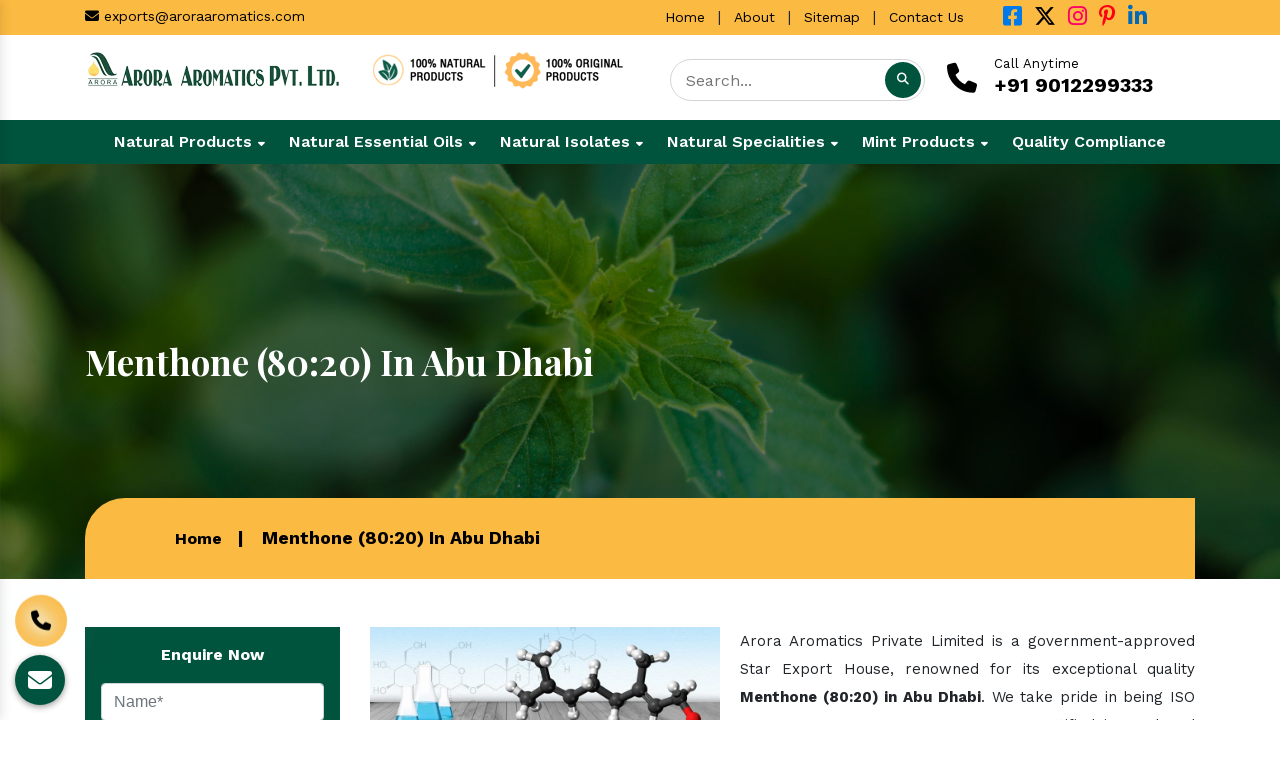

--- FILE ---
content_type: text/html; charset=UTF-8
request_url: https://www.aroraaromatics.com/abu-dhabi/menthone-8020/
body_size: 15879
content:
<!doctype html>
<html lang="en">
<head>
<meta charset="utf-8">
<meta name="viewport" content="width=device-width, initial-scale=1, shrink-to-fit=no">
<base href="https://www.aroraaromatics.com/">
<title>Menthone (80:20) In Abu Dhabi, Menthone (80:20) Manufacturers Exporters Abu Dhabi</title>
<meta name="description" content="100% pure Menthone (80:20) in Abu Dhabi. Arora Aromatics a leading Menthone (80:20) Manufacturers in Abu Dhabi. Suppliers and Exporters. Quality Assurance. On Time Delivery. Best Price">
<meta name="keywords" content="Menthone (80:20) In Abu Dhabi, Menthone (80:20) Manufacturers In Abu Dhabi, Menthone (80:20) Suppliers In Abu Dhabi, Menthone (80:20) Exporters, Buy Menthone (80:20) In Abu Dhabi, Pure Menthone (80:20) In Abu Dhabi, 100% Pure Menthone (80:20) In Abu Dhabi">
<meta name="author" content="Arora Aromatics Pvt. Ltd.">
<link rel="canonical" href="https://www.aroraaromatics.com/abu-dhabi/menthone-8020/">
<link rel="icon" href="https://www.aroraaromatics.com/default/img/favicon.ico" type="image/x-icon" >

<link rel="stylesheet" href="https://www.aroraaromatics.com/default/style.css">
<meta name="google-site-verification" content="mwunE9FVO23yEQkU0-brAlh3rVjbDF429wnA4uVPlhg">
<!-- Google tag (gtag.js) -->
<script async src="https://www.googletagmanager.com/gtag/js?id=G-QJBE3N6GM2"></script> <script> window.dataLayer = window.dataLayer || []; function gtag(){dataLayer.push(arguments);} gtag('js', new Date()); gtag('config', 'G-QJBE3N6GM2'); </script>
</head>
<body>

<script src="https://cdnjs.cloudflare.com/ajax/libs/modernizr/2.8.3/modernizr.min.js"></script>
<main>
<!-- Header -->
<header>
<div class="container">
<div class="row">
<div class="col-xl-5 col-lg-5 col-md-5 col-sm-12 col-xs-12 email-side align-self-cente">
<ul>
<li><a href="mailto:exports@aroraaromatics.com"><i class="fa-solid fa-envelope"></i> exports@aroraaromatics.com</a></li>
</ul>
</div>

<div class="col-xl-7 col-lg-7 col-md-7 col-sm-12 col-xs-12 usefull-links align-self-center">
<div class="row">
<div class="col-md-8 quick-links_inner text-right">

<ul>
<li class="list-inline-item mr-0"><a href="https://www.aroraaromatics.com/">Home</a></li>
<li class="list-inline-item mr-0">|</li>
<li class="list-inline-item mr-0"><a href="https://www.aroraaromatics.com/about-aapl.html">About</a></li>
<li class="list-inline-item mr-0">|</li>
<li class="list-inline-item mr-0"><a href="https://www.aroraaromatics.com/sitemap.html">Sitemap</a></li>
<li class="list-inline-item mr-0">|</li>
<li class="list-inline-item mr-0"><a href="https://www.aroraaromatics.com/contact-aapl.html">Contact Us</a></li>
</ul>
</div>
<div class="col-md-4 socialWrap-header align-self-cente">
<ul class="socialIcons text-left">
<li class=" list-inline-item"><a href="https://www.facebook.com/aroraaromatics1/" class="fb p-0" rel="noopener noreferrer" target="_blank" title="Facebook">
<i class="fa-brands fa-square-facebook"></i></a></li>

<li class="list-inline-item"><a href="https://twitter.com/arora_aromatics" class="twitter  p-0" rel="noopener noreferrer" target="_blank" title="Twitter"><i class="fa-brands fa-x-twitter"></i></a></li>

<li class="list-inline-item"><a href="https://www.instagram.com/aroraaromatics/" class="linkedin  p-0" rel="noopener noreferrer" target="_blank" title="Instagram"><i class="fa-brands fa-instagram"></i></a></li>

<li class="list-inline-item"><a href="https://in.pinterest.com/arora_aromatics/" class="youtube  p-0" rel="noopener noreferrer" title="Pinterest" target="_blank"><i class="fa-brands fa-pinterest-p"></i></a></li>

<li class="list-inline-item"><a href="https://www.linkedin.com/company/arora-aromatics/" title="Linkedin" class="linkedin-new  p-0" rel="noopener noreferrer" target="_blank"><i class="fa-brands fa-linkedin-in"></i></a></li>

</ul>
</div>
</div>
</div>
</div>
</div>
</header>
<!-- Logo  -->
<div class="logo-side py-3">
	<div class="container">
		<div class="row">
			<div class="col-xl-6 col-lg-6 col-md-12 col-sm-12 col-xs-12 header_logo">
			<div class="row">
			<div class="col-md-6 logo">
			<a href="/"><img src="https://www.aroraaromatics.com/default/img/aroraaromatics-logo.webp" title="Arora Aromatics Pvt. Ltd." width="255" height="37" alt="Arora Aromatics Pvt. Ltd."></a>
			</div>

			<div class="col-md-6 organic-item">
			<a href="/">
      <img src="https://www.aroraaromatics.com/default/img/organic-icon.png" title="100% Natural Product" alt="100% Natural Product" width="255" height="39"></a>
			</div>
			</div>		
			</div>

			<div class="col-xl-6 col-lg-6 col-md-12 col-sm-12 col-xs-12 header_logo">
			<div class="row">
			<div class="col-md-6 search_bar">
			<div class="search-popup__inner desktop-search">

			<div class="search-popup__form">

			<form id="search_mini_form" action="search.html" method="post">
			<div class="input-box">
			<input id="search" type="text" required="" name="data[Product][search]" class="input-text required-entry" maxlength="128" placeholder="Search..." autocomplete="off">

			<button type="submit" title="Search" class="button search-button"><i class="fa-solid fa-magnifying-glass text-white"></i></button>
			</div>

			</form>
			</div>
			</div>
			</div>

			<div class="col-md-6 organic-item">
			<div class="link-box">
			<div class="call-us">
			<a class="link" href="tel:9012299333">
			<span class="icon"><i class="fa-solid fa-phone"></i></span>
			<span class="sub-text">Call Anytime</span>
			<span class="number">+91 9012299333</span>
			</a>
			</div>
			</div>
			</div>

			</div>
			
			</div>

		</div>
	</div>
</div>
<!-- Sticky -->
<div class="sticky">
 <div class="progress-container">
    <div class="progress-bar" id="myBar"></div>
  </div>
	<div class="container">
		<div class="row">
			<div class="col-xl-12 col-lg-12 col-md-12 col-sm-12 col-xs-12 sticky_inner">
				  <div class="navbar-area">
  <div class="fennec-nav">
  <nav class="navbar navbar-expand-md navbar-light">    
  <div class="collapse navbar-collapse mean-menu justify-content-center" id="navbarSupportedContent" style="display: block;">
    <ul class="navbar-nav">
      <li class="nav-item"><a href="https://www.aroraaromatics.com/abu-dhabi/natural-products/" class="nav-link">Natural Products <i class="fa-solid fa-caret-down"></i></a>
  <ul class="dropdown-menu">
    <li class="nav-item"><a href="https://www.aroraaromatics.com/abu-dhabi/menthol-crystals-ip-bp-usp-ep/" class="nav-link">Menthol Crystals, I.P., BP, USP/EP</a></li>
    <li class="nav-item"><a href="https://www.aroraaromatics.com/abu-dhabi/de-mentholised-ip-ep-peppermint-oil-blends/" class="nav-link">DE Mentholised, IP. EP. Peppermint Oil Blends</a></li>
    <li class="nav-item"><a href="https://www.aroraaromatics.com/abu-dhabi/natural-menthol-powder-melted/" class="nav-link">Natural Menthol Powder / Melted</a></li>
    <li class="nav-item"><a href="https://www.aroraaromatics.com/abu-dhabi/natural-mint-terpene/" class="nav-link">Natural Mint Terpene</a></li>
    <li class="nav-item"><a href="https://www.aroraaromatics.com/abu-dhabi/3-octanol/" class="nav-link">3 Octanol</a></li>
    <li class="nav-item"><a href="https://www.aroraaromatics.com/abu-dhabi/alpha-pinene/" class="nav-link">Alpha Pinene</a></li>
    <li class="nav-item"><a href="https://www.aroraaromatics.com/abu-dhabi/beta-pinene/" class="nav-link">Beta Pinene</a></li>
    <li class="nav-item"><a href="https://www.aroraaromatics.com/abu-dhabi/l-limonene/" class="nav-link">L-Limonene</a></li>
    <li class="nav-item"><a href="https://www.aroraaromatics.com/abu-dhabi/natural-dementholised-oil/" class="nav-link">Natural Dementholised Oil</a></li>
    <li class="nav-item"><a href="https://www.aroraaromatics.com/abu-dhabi/natural-menthone-menthone-graded/" class="nav-link">Natural Menthone / Menthone Graded</a></li>
    <li class="nav-item"><a href="https://www.aroraaromatics.com/abu-dhabi/natural-peppermint-oil-rectified/" class="nav-link">Natural Peppermint Oil Rectified</a></li>
    <li class="nav-item"><a href="https://www.aroraaromatics.com/abu-dhabi/molten-menthol-ip-bp-usp-ep/" class="nav-link">Molten Menthol, I.P., BP, USP/EP</a></li>
    <li class="nav-item"><a href="https://www.aroraaromatics.com/abu-dhabi/menthol-powder/" class="nav-link">Menthol Powder</a></li>
    <li class="nav-item"><a href="https://www.aroraaromatics.com/abu-dhabi/crystal-levo-menthol/" class="nav-link">Crystal Levo Menthol</a></li>
    </ul>
  </li>
      <li class="nav-item"><a href="https://www.aroraaromatics.com/abu-dhabi/natural-essential-oils/" class="nav-link">Natural Essential Oils <i class="fa-solid fa-caret-down"></i></a>
  <ul class="dropdown-menu">
    <li class="nav-item"><a href="https://www.aroraaromatics.com/abu-dhabi/basil-oil/" class="nav-link">Basil Oil</a></li>
    <li class="nav-item"><a href="https://www.aroraaromatics.com/abu-dhabi/lemongrass-oil/" class="nav-link">Lemongrass Oil</a></li>
    <li class="nav-item"><a href="https://www.aroraaromatics.com/abu-dhabi/mentha-arvensis-oil/" class="nav-link">Mentha Arvensis Oil</a></li>
    <li class="nav-item"><a href="https://www.aroraaromatics.com/abu-dhabi/mentha-piperita-oil/" class="nav-link">Mentha Piperita Oil</a></li>
    <li class="nav-item"><a href="https://www.aroraaromatics.com/abu-dhabi/palmrosa-oil/" class="nav-link">Palmrosa Oil</a></li>
    <li class="nav-item"><a href="https://www.aroraaromatics.com/abu-dhabi/spearmint-oil-60-/" class="nav-link">Spearmint Oil 60 %</a></li>
    <li class="nav-item"><a href="https://www.aroraaromatics.com/abu-dhabi/spearmint-oil-70-/" class="nav-link">Spearmint Oil 70 %</a></li>
    <li class="nav-item"><a href="https://www.aroraaromatics.com/abu-dhabi/mentha-citrata/" class="nav-link">Mentha Citrata</a></li>
    <li class="nav-item"><a href="https://www.aroraaromatics.com/abu-dhabi/citronella/" class="nav-link">Citronella</a></li>
    <li class="nav-item"><a href="https://www.aroraaromatics.com/abu-dhabi/basil-ocimum-basilicum/" class="nav-link">Basil (Ocimum Basilicum)</a></li>
    <li class="nav-item"><a href="https://www.aroraaromatics.com/abu-dhabi/patchouli-indian/" class="nav-link">Patchouli Indian</a></li>
    <li class="nav-item"><a href="https://www.aroraaromatics.com/abu-dhabi/nagarmotha-cypriol/" class="nav-link">Nagarmotha / Cypriol</a></li>
    <li class="nav-item"><a href="https://www.aroraaromatics.com/abu-dhabi/davana/" class="nav-link">Davana</a></li>
    <li class="nav-item"><a href="https://www.aroraaromatics.com/abu-dhabi/vetiver/" class="nav-link">Vetiver</a></li>
    <li class="nav-item"><a href="https://www.aroraaromatics.com/abu-dhabi/rose-indian/" class="nav-link">Rose Indian</a></li>
    <li class="nav-item"><a href="https://www.aroraaromatics.com/abu-dhabi/tuberose-abs-conc/" class="nav-link">Tuberose Abs./Conc.</a></li>
    <li class="nav-item"><a href="https://www.aroraaromatics.com/abu-dhabi/jasmine-abs-conc/" class="nav-link">Jasmine Abs./Conc.</a></li>
    <li class="nav-item"><a href="https://www.aroraaromatics.com/abu-dhabi/mentha-piperita-bp-ep/" class="nav-link">Mentha Piperita - BP/EP</a></li>
    <li class="nav-item"><a href="https://www.aroraaromatics.com/abu-dhabi/spearmint-mentha-spicata-bp/" class="nav-link">Spearmint (Mentha Spicata) BP</a></li>
    <li class="nav-item"><a href="https://www.aroraaromatics.com/abu-dhabi/peppermint-oil-bpep/" class="nav-link">Peppermint Oil BP,EP</a></li>
    <li class="nav-item"><a href="https://www.aroraaromatics.com/abu-dhabi/natural-patchouli-oil/" class="nav-link">Natural Patchouli Oil</a></li>
    <li class="nav-item"><a href="https://www.aroraaromatics.com/abu-dhabi/eucalyptus-oil/" class="nav-link">Eucalyptus Oil</a></li>
    <li class="nav-item"><a href="https://www.aroraaromatics.com/abu-dhabi/natural-lavender-oil/" class="nav-link">Natural Lavender Oil</a></li>
    <li class="nav-item"><a href="https://www.aroraaromatics.com/abu-dhabi/natural-lemongrass-oil/" class="nav-link">Natural Lemongrass Oil</a></li>
    <li class="nav-item"><a href="https://www.aroraaromatics.com/abu-dhabi/rosemary-oil/" class="nav-link">Rosemary Oil</a></li>
    <li class="nav-item"><a href="https://www.aroraaromatics.com/abu-dhabi/tea-tree-oil/" class="nav-link">Tea Tree Oil</a></li>
    <li class="nav-item"><a href="https://www.aroraaromatics.com/abu-dhabi/cedarwood-oil/" class="nav-link">Cedarwood Oil</a></li>
    <li class="nav-item"><a href="https://www.aroraaromatics.com/abu-dhabi/natural-cedarwood-oil/" class="nav-link">Natural Cedarwood Oil</a></li>
    <li class="nav-item"><a href="https://www.aroraaromatics.com/abu-dhabi/himalayan-cedarwood-oil/" class="nav-link">Himalayan Cedarwood Oil</a></li>
    <li class="nav-item"><a href="https://www.aroraaromatics.com/abu-dhabi/organic-cedarwood-oil/" class="nav-link">Organic Cedarwood Oil</a></li>
    <li class="nav-item"><a href="https://www.aroraaromatics.com/abu-dhabi/almond-oil/" class="nav-link">Almond Oil</a></li>
    <li class="nav-item"><a href="https://www.aroraaromatics.com/abu-dhabi/cardamom-oil/" class="nav-link">Cardamom Oil</a></li>
    <li class="nav-item"><a href="https://www.aroraaromatics.com/abu-dhabi/ceylon-citronella/" class="nav-link">Ceylon Citronella</a></li>
    <li class="nav-item"><a href="https://www.aroraaromatics.com/abu-dhabi/clove-oil/" class="nav-link">Clove Oil</a></li>
    <li class="nav-item"><a href="https://www.aroraaromatics.com/abu-dhabi/coconut-oil/" class="nav-link">Coconut Oil</a></li>
    <li class="nav-item"><a href="https://www.aroraaromatics.com/abu-dhabi/cornmint-oil/" class="nav-link">Cornmint Oil</a></li>
    <li class="nav-item"><a href="https://www.aroraaromatics.com/abu-dhabi/cypriol-oil/" class="nav-link">Cypriol Oil</a></li>
    <li class="nav-item"><a href="https://www.aroraaromatics.com/abu-dhabi/dill-oil/" class="nav-link">Dill Oil</a></li>
    <li class="nav-item"><a href="https://www.aroraaromatics.com/abu-dhabi/indian-patchouli-oil/" class="nav-link">Indian Patchouli Oil</a></li>
    <li class="nav-item"><a href="https://www.aroraaromatics.com/abu-dhabi/java-citronella/" class="nav-link">Java Citronella</a></li>
    <li class="nav-item"><a href="https://www.aroraaromatics.com/abu-dhabi/jojoba-oil/" class="nav-link">Jojoba Oil</a></li>
    <li class="nav-item"><a href="https://www.aroraaromatics.com/abu-dhabi/nagarmotha-oil/" class="nav-link">Nagarmotha Oil</a></li>
    <li class="nav-item"><a href="https://www.aroraaromatics.com/abu-dhabi/nutmeg-oil/" class="nav-link">Nutmeg Oil</a></li>
    <li class="nav-item"><a href="https://www.aroraaromatics.com/abu-dhabi/orange-oil/" class="nav-link">Orange Oil</a></li>
    <li class="nav-item"><a href="https://www.aroraaromatics.com/abu-dhabi/neem-oil/" class="nav-link">Neem Oil</a></li>
    <li class="nav-item"><a href="https://www.aroraaromatics.com/abu-dhabi/thyme-oil/" class="nav-link">Thyme Oil</a></li>
    <li class="nav-item"><a href="https://www.aroraaromatics.com/abu-dhabi/terpineol-oil/" class="nav-link">Terpineol Oil</a></li>
    </ul>
  </li>
      <li class="nav-item"><a href="https://www.aroraaromatics.com/abu-dhabi/natural-isolates/" class="nav-link">Natural Isolates <i class="fa-solid fa-caret-down"></i></a>
  <ul class="dropdown-menu">
    <li class="nav-item"><a href="https://www.aroraaromatics.com/abu-dhabi/thymol-crystals/" class="nav-link">Thymol Crystals</a></li>
    <li class="nav-item"><a href="https://www.aroraaromatics.com/abu-dhabi/thymol-sugar/" class="nav-link">Thymol Sugar</a></li>
    <li class="nav-item"><a href="https://www.aroraaromatics.com/abu-dhabi/natural-anethole-ex-basil/" class="nav-link">Natural Anethole Ex Basil</a></li>
    <li class="nav-item"><a href="https://www.aroraaromatics.com/abu-dhabi/cineole/" class="nav-link">Cineole</a></li>
    <li class="nav-item"><a href="https://www.aroraaromatics.com/abu-dhabi/natural-cis-hexenol-ex-mint/" class="nav-link">Natural Cis Hexenol Ex Mint</a></li>
    <li class="nav-item"><a href="https://www.aroraaromatics.com/abu-dhabi/cis-3-hexenyl-acetate/" class="nav-link">CIS -3 - Hexenyl Acetate</a></li>
    <li class="nav-item"><a href="https://www.aroraaromatics.com/abu-dhabi/natural-geraniol-ex-palmarosa/" class="nav-link">Natural Geraniol Ex Palmarosa</a></li>
    <li class="nav-item"><a href="https://www.aroraaromatics.com/abu-dhabi/geranyl-acetate/" class="nav-link">Geranyl Acetate</a></li>
    <li class="nav-item"><a href="https://www.aroraaromatics.com/abu-dhabi/l-carvone/" class="nav-link">L - Carvone</a></li>
    <li class="nav-item"><a href="https://www.aroraaromatics.com/abu-dhabi/natural-linalool-ex-basil/" class="nav-link">Natural Linalool Ex Basil</a></li>
    <li class="nav-item"><a href="https://www.aroraaromatics.com/abu-dhabi/linalyl-acetate/" class="nav-link">Linalyl Acetate</a></li>
    <li class="nav-item"><a href="https://www.aroraaromatics.com/abu-dhabi/menthone-7030/" class="nav-link">Menthone (70:30)</a></li>
    <li class="nav-item"><a href="https://www.aroraaromatics.com/abu-dhabi/menthone-8020/" class="nav-link">Menthone (80:20)</a></li>
    <li class="nav-item"><a href="https://www.aroraaromatics.com/abu-dhabi/menthone-9010/" class="nav-link">Menthone (90:10)</a></li>
    <li class="nav-item"><a href="https://www.aroraaromatics.com/abu-dhabi/menthone-all-grade/" class="nav-link">Menthone All Grade</a></li>
    <li class="nav-item"><a href="https://www.aroraaromatics.com/abu-dhabi/menthyl-acetate/" class="nav-link">Menthyl Acetate</a></li>
    <li class="nav-item"><a href="https://www.aroraaromatics.com/abu-dhabi/natural-estragol-ex-basil/" class="nav-link">Natural Estragol Ex Basil</a></li>
    <li class="nav-item"><a href="https://www.aroraaromatics.com/abu-dhabi/citral-ex-lemongrass/" class="nav-link">Citral Ex Lemongrass</a></li>
    <li class="nav-item"><a href="https://www.aroraaromatics.com/abu-dhabi/patchouli-75/" class="nav-link">Patchouli - 75</a></li>
    <li class="nav-item"><a href="https://www.aroraaromatics.com/abu-dhabi/patchouli-crystals/" class="nav-link">Patchouli Crystals</a></li>
    <li class="nav-item"><a href="https://www.aroraaromatics.com/abu-dhabi/vetiverol/" class="nav-link">Vetiverol</a></li>
    <li class="nav-item"><a href="https://www.aroraaromatics.com/abu-dhabi/cypriol-heart/" class="nav-link">Cypriol Heart</a></li>
    <li class="nav-item"><a href="https://www.aroraaromatics.com/abu-dhabi/patchouli-heart/" class="nav-link">Patchouli Heart</a></li>
    <li class="nav-item"><a href="https://www.aroraaromatics.com/abu-dhabi/cyprene-ex-cypriol/" class="nav-link">Cyprene Ex Cypriol</a></li>
    <li class="nav-item"><a href="https://www.aroraaromatics.com/abu-dhabi/alpha-pinene-ex-turpentine/" class="nav-link">Alpha Pinene Ex- Turpentine</a></li>
    <li class="nav-item"><a href="https://www.aroraaromatics.com/abu-dhabi/alpha-pinene-ex-mint/" class="nav-link">Alpha Pinene Ex-Mint</a></li>
    <li class="nav-item"><a href="https://www.aroraaromatics.com/abu-dhabi/camphor-powder/" class="nav-link">Camphor Powder</a></li>
    <li class="nav-item"><a href="https://www.aroraaromatics.com/abu-dhabi/eucalyptol/" class="nav-link">Eucalyptol</a></li>
    <li class="nav-item"><a href="https://www.aroraaromatics.com/abu-dhabi/limonene/" class="nav-link">Limonene</a></li>
    <li class="nav-item"><a href="https://www.aroraaromatics.com/abu-dhabi/natural-anthole-ex-basil/" class="nav-link">Natural Anthole Ex Basil</a></li>
    <li class="nav-item"><a href="https://www.aroraaromatics.com/abu-dhabi/cis-3-hexenyl-acetate-ex-mint/" class="nav-link">Cis-3-Hexenyl Acetate Ex-Mint</a></li>
    <li class="nav-item"><a href="https://www.aroraaromatics.com/abu-dhabi/cis-3-hexenol/" class="nav-link">Cis-3 – Hexenol</a></li>
    <li class="nav-item"><a href="https://www.aroraaromatics.com/abu-dhabi/anethole/" class="nav-link">Anethole</a></li>
    <li class="nav-item"><a href="https://www.aroraaromatics.com/abu-dhabi/geraniol/" class="nav-link">Geraniol</a></li>
    <li class="nav-item"><a href="https://www.aroraaromatics.com/abu-dhabi/terpin-hydrate/" class="nav-link">Terpin Hydrate</a></li>
    <li class="nav-item"><a href="https://www.aroraaromatics.com/abu-dhabi/menthyl-chavicol-estragol/" class="nav-link">Menthyl Chavicol (Estragol)</a></li>
    <li class="nav-item"><a href="https://www.aroraaromatics.com/abu-dhabi/d-limonene/" class="nav-link">D- Limonene</a></li>
    <li class="nav-item"><a href="https://www.aroraaromatics.com/abu-dhabi/camphor/" class="nav-link">Camphor</a></li>
    </ul>
  </li>
      <li class="nav-item"><a href="https://www.aroraaromatics.com/abu-dhabi/natural-specialities/" class="nav-link">Natural Specialities <i class="fa-solid fa-caret-down"></i></a>
  <ul class="dropdown-menu">
    <li class="nav-item"><a href="https://www.aroraaromatics.com/abu-dhabi/natural-cis-3-hexenyl-acetate-ex-mint/" class="nav-link">Natural Cis-3 Hexenyl Acetate Ex Mint</a></li>
    <li class="nav-item"><a href="https://www.aroraaromatics.com/abu-dhabi/natural-cis-3-hexenyl-butyrate/" class="nav-link">Natural Cis-3 Hexenyl Butyrate</a></li>
    <li class="nav-item"><a href="https://www.aroraaromatics.com/abu-dhabi/natural-cis-3-hexenyl-benzoate/" class="nav-link">Natural Cis-3 Hexenyl Benzoate</a></li>
    <li class="nav-item"><a href="https://www.aroraaromatics.com/abu-dhabi/natural-cis-3-hexenyl-salicylate/" class="nav-link">Natural Cis-3 Hexenyl Salicylate</a></li>
    <li class="nav-item"><a href="https://www.aroraaromatics.com/abu-dhabi/natural-3-octanyl-acetate/" class="nav-link">Natural 3-Octanyl Acetate</a></li>
    <li class="nav-item"><a href="https://www.aroraaromatics.com/abu-dhabi/natural-menthyl-acetate/" class="nav-link">Natural Menthyl Acetate</a></li>
    <li class="nav-item"><a href="https://www.aroraaromatics.com/abu-dhabi/natural-geranyl-acetate/" class="nav-link">Natural Geranyl Acetate</a></li>
    <li class="nav-item"><a href="https://www.aroraaromatics.com/abu-dhabi/natural-cis-3-octanyl-acetate/" class="nav-link">Natural Cis-3 Octanyl Acetate</a></li>
    <li class="nav-item"><a href="https://www.aroraaromatics.com/abu-dhabi/liquid-mint-terpene/" class="nav-link">Liquid Mint Terpene</a></li>
    </ul>
  </li>
      <li class="nav-item"><a href="https://www.aroraaromatics.com/abu-dhabi/mint-products/" class="nav-link">Mint Products <i class="fa-solid fa-caret-down"></i></a>
  <ul class="dropdown-menu">
    <li class="nav-item"><a href="https://www.aroraaromatics.com/abu-dhabi/menthol-crystal/" class="nav-link">Menthol Crystal</a></li>
    <li class="nav-item"><a href="https://www.aroraaromatics.com/abu-dhabi/molten-menthol/" class="nav-link">Molten Menthol</a></li>
    <li class="nav-item"><a href="https://www.aroraaromatics.com/abu-dhabi/natural-menthol-crystals/" class="nav-link">Natural Menthol Crystals</a></li>
    <li class="nav-item"><a href="https://www.aroraaromatics.com/abu-dhabi/menthol-bold-crystals/" class="nav-link">Menthol Bold Crystals</a></li>
    <li class="nav-item"><a href="https://www.aroraaromatics.com/abu-dhabi/menthol-medium-crystals/" class="nav-link">Menthol Medium Crystals</a></li>
    <li class="nav-item"><a href="https://www.aroraaromatics.com/abu-dhabi/menthol-melted/" class="nav-link">Menthol Melted</a></li>
    <li class="nav-item"><a href="https://www.aroraaromatics.com/abu-dhabi/organic-menthol-crystals/" class="nav-link">Organic Menthol Crystals</a></li>
    <li class="nav-item"><a href="https://www.aroraaromatics.com/abu-dhabi/eugenyl-acetate/" class="nav-link">Eugenyl Acetate</a></li>
    <li class="nav-item"><a href="https://www.aroraaromatics.com/abu-dhabi/methyl-eugenol/" class="nav-link">Methyl Eugenol</a></li>
    <li class="nav-item"><a href="https://www.aroraaromatics.com/abu-dhabi/essential-oil/" class="nav-link">Essential Oil</a></li>
    <li class="nav-item"><a href="https://www.aroraaromatics.com/abu-dhabi/dementholised-peppermint-oil/" class="nav-link">Dementholised Peppermint Oil</a></li>
    <li class="nav-item"><a href="https://www.aroraaromatics.com/abu-dhabi/mentha-oil/" class="nav-link">Mentha Oil</a></li>
    <li class="nav-item"><a href="https://www.aroraaromatics.com/abu-dhabi/piperita-oil/" class="nav-link">Piperita Oil</a></li>
    <li class="nav-item"><a href="https://www.aroraaromatics.com/abu-dhabi/isoeugenol-oil/" class="nav-link">Isoeugenol Oil</a></li>
    <li class="nav-item"><a href="https://www.aroraaromatics.com/abu-dhabi/spearmint-oil/" class="nav-link">Spearmint Oil</a></li>
    <li class="nav-item"><a href="https://www.aroraaromatics.com/abu-dhabi/mentha-spearmint-oil/" class="nav-link">Mentha Spearmint Oil</a></li>
    <li class="nav-item"><a href="https://www.aroraaromatics.com/abu-dhabi/mentha-citrata-oil/" class="nav-link">Mentha Citrata Oil</a></li>
    <li class="nav-item"><a href="https://www.aroraaromatics.com/abu-dhabi/peppermint-oil/" class="nav-link">Peppermint Oil</a></li>
    <li class="nav-item"><a href="https://www.aroraaromatics.com/abu-dhabi/limonene-oil/" class="nav-link">Limonene Oil</a></li>
    <li class="nav-item"><a href="https://www.aroraaromatics.com/abu-dhabi/l-limonene-oil/" class="nav-link">L Limonene Oil</a></li>
    <li class="nav-item"><a href="https://www.aroraaromatics.com/abu-dhabi/menthone-oil/" class="nav-link">Menthone Oil</a></li>
    <li class="nav-item"><a href="https://www.aroraaromatics.com/abu-dhabi/pure-lemongrass-oil/" class="nav-link">Pure Lemongrass Oil</a></li>
    <li class="nav-item"><a href="https://www.aroraaromatics.com/abu-dhabi/dementholised-oil/" class="nav-link">Dementholised Oil</a></li>
    <li class="nav-item"><a href="https://www.aroraaromatics.com/abu-dhabi/rectified-peppermint-oil/" class="nav-link">Rectified Peppermint Oil</a></li>
    <li class="nav-item"><a href="https://www.aroraaromatics.com/abu-dhabi/dlmenthol/" class="nav-link">DL–Menthol</a></li>
    <li class="nav-item"><a href="https://www.aroraaromatics.com/abu-dhabi/levomenthol/" class="nav-link">Levomenthol</a></li>
    <li class="nav-item"><a href="https://www.aroraaromatics.com/abu-dhabi/menthol/" class="nav-link">Menthol</a></li>
    <li class="nav-item"><a href="https://www.aroraaromatics.com/abu-dhabi/menthol-flakes/" class="nav-link">Menthol Flakes</a></li>
    <li class="nav-item"><a href="https://www.aroraaromatics.com/abu-dhabi/methyl-salicylate/" class="nav-link">Methyl Salicylate</a></li>
    <li class="nav-item"><a href="https://www.aroraaromatics.com/abu-dhabi/mint-terpenes/" class="nav-link">Mint Terpenes</a></li>
    <li class="nav-item"><a href="https://www.aroraaromatics.com/abu-dhabi/zero-furan/" class="nav-link">Zero Furan</a></li>
    <li class="nav-item"><a href="https://www.aroraaromatics.com/abu-dhabi/racemic-menthol/" class="nav-link">Racemic Menthol</a></li>
    </ul>
  </li>
       
  <li class="nav-item"><a href="https://www.aroraaromatics.com/quality-compliance.html" class="nav-link">Quality Compliance</a></li>
  </ul>
  	
  </div>
  </nav>
  </div>
  </div>
<!-- Nav -->
<nav class="navbar navbar-expand-md navbar-light mobile-menu">
<button class="ma5menu__toggle" type="button">
<span class="ma5menu__icon-toggle"></span> <span class="ma5menu__sr-only">Menu</span>
</button>
<div style="display: none;">

  <ul class="site-menu">
  <li><a href="https://www.aroraaromatics.com/" title="Home">Home</a></li>
<li><a href="https://www.aroraaromatics.com/about-aapl.html" title="About Us">About Us</a></li>
      <li><a href="https://www.aroraaromatics.com/abu-dhabi/natural-products/">Natural Products </a>
  <ul>
    <li><a href="https://www.aroraaromatics.com/abu-dhabi/menthol-crystals-ip-bp-usp-ep/">Menthol Crystals, I.P., BP, USP/EP</a></li>
    <li><a href="https://www.aroraaromatics.com/abu-dhabi/de-mentholised-ip-ep-peppermint-oil-blends/">DE Mentholised, IP. EP. Peppermint Oil Blends</a></li>
    <li><a href="https://www.aroraaromatics.com/abu-dhabi/natural-menthol-powder-melted/">Natural Menthol Powder / Melted</a></li>
    <li><a href="https://www.aroraaromatics.com/abu-dhabi/natural-mint-terpene/">Natural Mint Terpene</a></li>
    <li><a href="https://www.aroraaromatics.com/abu-dhabi/3-octanol/">3 Octanol</a></li>
    <li><a href="https://www.aroraaromatics.com/abu-dhabi/alpha-pinene/">Alpha Pinene</a></li>
    <li><a href="https://www.aroraaromatics.com/abu-dhabi/beta-pinene/">Beta Pinene</a></li>
    <li><a href="https://www.aroraaromatics.com/abu-dhabi/l-limonene/">L-Limonene</a></li>
    <li><a href="https://www.aroraaromatics.com/abu-dhabi/natural-dementholised-oil/">Natural Dementholised Oil</a></li>
    <li><a href="https://www.aroraaromatics.com/abu-dhabi/natural-menthone-menthone-graded/">Natural Menthone / Menthone Graded</a></li>
    <li><a href="https://www.aroraaromatics.com/abu-dhabi/natural-peppermint-oil-rectified/">Natural Peppermint Oil Rectified</a></li>
    <li><a href="https://www.aroraaromatics.com/abu-dhabi/molten-menthol-ip-bp-usp-ep/">Molten Menthol, I.P., BP, USP/EP</a></li>
    <li><a href="https://www.aroraaromatics.com/abu-dhabi/menthol-powder/">Menthol Powder</a></li>
    <li><a href="https://www.aroraaromatics.com/abu-dhabi/crystal-levo-menthol/">Crystal Levo Menthol</a></li>
    </ul>
  </li>
      <li><a href="https://www.aroraaromatics.com/abu-dhabi/natural-essential-oils/">Natural Essential Oils </a>
  <ul>
    <li><a href="https://www.aroraaromatics.com/abu-dhabi/basil-oil/">Basil Oil</a></li>
    <li><a href="https://www.aroraaromatics.com/abu-dhabi/lemongrass-oil/">Lemongrass Oil</a></li>
    <li><a href="https://www.aroraaromatics.com/abu-dhabi/mentha-arvensis-oil/">Mentha Arvensis Oil</a></li>
    <li><a href="https://www.aroraaromatics.com/abu-dhabi/mentha-piperita-oil/">Mentha Piperita Oil</a></li>
    <li><a href="https://www.aroraaromatics.com/abu-dhabi/palmrosa-oil/">Palmrosa Oil</a></li>
    <li><a href="https://www.aroraaromatics.com/abu-dhabi/spearmint-oil-60-/">Spearmint Oil 60 %</a></li>
    <li><a href="https://www.aroraaromatics.com/abu-dhabi/spearmint-oil-70-/">Spearmint Oil 70 %</a></li>
    <li><a href="https://www.aroraaromatics.com/abu-dhabi/mentha-citrata/">Mentha Citrata</a></li>
    <li><a href="https://www.aroraaromatics.com/abu-dhabi/citronella/">Citronella</a></li>
    <li><a href="https://www.aroraaromatics.com/abu-dhabi/basil-ocimum-basilicum/">Basil (Ocimum Basilicum)</a></li>
    <li><a href="https://www.aroraaromatics.com/abu-dhabi/patchouli-indian/">Patchouli Indian</a></li>
    <li><a href="https://www.aroraaromatics.com/abu-dhabi/nagarmotha-cypriol/">Nagarmotha / Cypriol</a></li>
    <li><a href="https://www.aroraaromatics.com/abu-dhabi/davana/">Davana</a></li>
    <li><a href="https://www.aroraaromatics.com/abu-dhabi/vetiver/">Vetiver</a></li>
    <li><a href="https://www.aroraaromatics.com/abu-dhabi/rose-indian/">Rose Indian</a></li>
    <li><a href="https://www.aroraaromatics.com/abu-dhabi/tuberose-abs-conc/">Tuberose Abs./Conc.</a></li>
    <li><a href="https://www.aroraaromatics.com/abu-dhabi/jasmine-abs-conc/">Jasmine Abs./Conc.</a></li>
    <li><a href="https://www.aroraaromatics.com/abu-dhabi/mentha-piperita-bp-ep/">Mentha Piperita - BP/EP</a></li>
    <li><a href="https://www.aroraaromatics.com/abu-dhabi/spearmint-mentha-spicata-bp/">Spearmint (Mentha Spicata) BP</a></li>
    <li><a href="https://www.aroraaromatics.com/abu-dhabi/peppermint-oil-bpep/">Peppermint Oil BP,EP</a></li>
    <li><a href="https://www.aroraaromatics.com/abu-dhabi/natural-patchouli-oil/">Natural Patchouli Oil</a></li>
    <li><a href="https://www.aroraaromatics.com/abu-dhabi/eucalyptus-oil/">Eucalyptus Oil</a></li>
    <li><a href="https://www.aroraaromatics.com/abu-dhabi/natural-lavender-oil/">Natural Lavender Oil</a></li>
    <li><a href="https://www.aroraaromatics.com/abu-dhabi/natural-lemongrass-oil/">Natural Lemongrass Oil</a></li>
    <li><a href="https://www.aroraaromatics.com/abu-dhabi/rosemary-oil/">Rosemary Oil</a></li>
    <li><a href="https://www.aroraaromatics.com/abu-dhabi/tea-tree-oil/">Tea Tree Oil</a></li>
    <li><a href="https://www.aroraaromatics.com/abu-dhabi/cedarwood-oil/">Cedarwood Oil</a></li>
    <li><a href="https://www.aroraaromatics.com/abu-dhabi/natural-cedarwood-oil/">Natural Cedarwood Oil</a></li>
    <li><a href="https://www.aroraaromatics.com/abu-dhabi/himalayan-cedarwood-oil/">Himalayan Cedarwood Oil</a></li>
    <li><a href="https://www.aroraaromatics.com/abu-dhabi/organic-cedarwood-oil/">Organic Cedarwood Oil</a></li>
    <li><a href="https://www.aroraaromatics.com/abu-dhabi/almond-oil/">Almond Oil</a></li>
    <li><a href="https://www.aroraaromatics.com/abu-dhabi/cardamom-oil/">Cardamom Oil</a></li>
    <li><a href="https://www.aroraaromatics.com/abu-dhabi/ceylon-citronella/">Ceylon Citronella</a></li>
    <li><a href="https://www.aroraaromatics.com/abu-dhabi/clove-oil/">Clove Oil</a></li>
    <li><a href="https://www.aroraaromatics.com/abu-dhabi/coconut-oil/">Coconut Oil</a></li>
    <li><a href="https://www.aroraaromatics.com/abu-dhabi/cornmint-oil/">Cornmint Oil</a></li>
    <li><a href="https://www.aroraaromatics.com/abu-dhabi/cypriol-oil/">Cypriol Oil</a></li>
    <li><a href="https://www.aroraaromatics.com/abu-dhabi/dill-oil/">Dill Oil</a></li>
    <li><a href="https://www.aroraaromatics.com/abu-dhabi/indian-patchouli-oil/">Indian Patchouli Oil</a></li>
    <li><a href="https://www.aroraaromatics.com/abu-dhabi/java-citronella/">Java Citronella</a></li>
    <li><a href="https://www.aroraaromatics.com/abu-dhabi/jojoba-oil/">Jojoba Oil</a></li>
    <li><a href="https://www.aroraaromatics.com/abu-dhabi/nagarmotha-oil/">Nagarmotha Oil</a></li>
    <li><a href="https://www.aroraaromatics.com/abu-dhabi/nutmeg-oil/">Nutmeg Oil</a></li>
    <li><a href="https://www.aroraaromatics.com/abu-dhabi/orange-oil/">Orange Oil</a></li>
    <li><a href="https://www.aroraaromatics.com/abu-dhabi/neem-oil/">Neem Oil</a></li>
    <li><a href="https://www.aroraaromatics.com/abu-dhabi/thyme-oil/">Thyme Oil</a></li>
    <li><a href="https://www.aroraaromatics.com/abu-dhabi/terpineol-oil/">Terpineol Oil</a></li>
    </ul>
  </li>
      <li><a href="https://www.aroraaromatics.com/abu-dhabi/natural-isolates/">Natural Isolates </a>
  <ul>
    <li><a href="https://www.aroraaromatics.com/abu-dhabi/thymol-crystals/">Thymol Crystals</a></li>
    <li><a href="https://www.aroraaromatics.com/abu-dhabi/thymol-sugar/">Thymol Sugar</a></li>
    <li><a href="https://www.aroraaromatics.com/abu-dhabi/natural-anethole-ex-basil/">Natural Anethole Ex Basil</a></li>
    <li><a href="https://www.aroraaromatics.com/abu-dhabi/cineole/">Cineole</a></li>
    <li><a href="https://www.aroraaromatics.com/abu-dhabi/natural-cis-hexenol-ex-mint/">Natural Cis Hexenol Ex Mint</a></li>
    <li><a href="https://www.aroraaromatics.com/abu-dhabi/cis-3-hexenyl-acetate/">CIS -3 - Hexenyl Acetate</a></li>
    <li><a href="https://www.aroraaromatics.com/abu-dhabi/natural-geraniol-ex-palmarosa/">Natural Geraniol Ex Palmarosa</a></li>
    <li><a href="https://www.aroraaromatics.com/abu-dhabi/geranyl-acetate/">Geranyl Acetate</a></li>
    <li><a href="https://www.aroraaromatics.com/abu-dhabi/l-carvone/">L - Carvone</a></li>
    <li><a href="https://www.aroraaromatics.com/abu-dhabi/natural-linalool-ex-basil/">Natural Linalool Ex Basil</a></li>
    <li><a href="https://www.aroraaromatics.com/abu-dhabi/linalyl-acetate/">Linalyl Acetate</a></li>
    <li><a href="https://www.aroraaromatics.com/abu-dhabi/menthone-7030/">Menthone (70:30)</a></li>
    <li><a href="https://www.aroraaromatics.com/abu-dhabi/menthone-8020/">Menthone (80:20)</a></li>
    <li><a href="https://www.aroraaromatics.com/abu-dhabi/menthone-9010/">Menthone (90:10)</a></li>
    <li><a href="https://www.aroraaromatics.com/abu-dhabi/menthone-all-grade/">Menthone All Grade</a></li>
    <li><a href="https://www.aroraaromatics.com/abu-dhabi/menthyl-acetate/">Menthyl Acetate</a></li>
    <li><a href="https://www.aroraaromatics.com/abu-dhabi/natural-estragol-ex-basil/">Natural Estragol Ex Basil</a></li>
    <li><a href="https://www.aroraaromatics.com/abu-dhabi/citral-ex-lemongrass/">Citral Ex Lemongrass</a></li>
    <li><a href="https://www.aroraaromatics.com/abu-dhabi/patchouli-75/">Patchouli - 75</a></li>
    <li><a href="https://www.aroraaromatics.com/abu-dhabi/patchouli-crystals/">Patchouli Crystals</a></li>
    <li><a href="https://www.aroraaromatics.com/abu-dhabi/vetiverol/">Vetiverol</a></li>
    <li><a href="https://www.aroraaromatics.com/abu-dhabi/cypriol-heart/">Cypriol Heart</a></li>
    <li><a href="https://www.aroraaromatics.com/abu-dhabi/patchouli-heart/">Patchouli Heart</a></li>
    <li><a href="https://www.aroraaromatics.com/abu-dhabi/cyprene-ex-cypriol/">Cyprene Ex Cypriol</a></li>
    <li><a href="https://www.aroraaromatics.com/abu-dhabi/alpha-pinene-ex-turpentine/">Alpha Pinene Ex- Turpentine</a></li>
    <li><a href="https://www.aroraaromatics.com/abu-dhabi/alpha-pinene-ex-mint/">Alpha Pinene Ex-Mint</a></li>
    <li><a href="https://www.aroraaromatics.com/abu-dhabi/camphor-powder/">Camphor Powder</a></li>
    <li><a href="https://www.aroraaromatics.com/abu-dhabi/eucalyptol/">Eucalyptol</a></li>
    <li><a href="https://www.aroraaromatics.com/abu-dhabi/limonene/">Limonene</a></li>
    <li><a href="https://www.aroraaromatics.com/abu-dhabi/natural-anthole-ex-basil/">Natural Anthole Ex Basil</a></li>
    <li><a href="https://www.aroraaromatics.com/abu-dhabi/cis-3-hexenyl-acetate-ex-mint/">Cis-3-Hexenyl Acetate Ex-Mint</a></li>
    <li><a href="https://www.aroraaromatics.com/abu-dhabi/cis-3-hexenol/">Cis-3 – Hexenol</a></li>
    <li><a href="https://www.aroraaromatics.com/abu-dhabi/anethole/">Anethole</a></li>
    <li><a href="https://www.aroraaromatics.com/abu-dhabi/geraniol/">Geraniol</a></li>
    <li><a href="https://www.aroraaromatics.com/abu-dhabi/terpin-hydrate/">Terpin Hydrate</a></li>
    <li><a href="https://www.aroraaromatics.com/abu-dhabi/menthyl-chavicol-estragol/">Menthyl Chavicol (Estragol)</a></li>
    <li><a href="https://www.aroraaromatics.com/abu-dhabi/d-limonene/">D- Limonene</a></li>
    <li><a href="https://www.aroraaromatics.com/abu-dhabi/camphor/">Camphor</a></li>
    </ul>
  </li>
      <li><a href="https://www.aroraaromatics.com/abu-dhabi/natural-specialities/">Natural Specialities </a>
  <ul>
    <li><a href="https://www.aroraaromatics.com/abu-dhabi/natural-cis-3-hexenyl-acetate-ex-mint/">Natural Cis-3 Hexenyl Acetate Ex Mint</a></li>
    <li><a href="https://www.aroraaromatics.com/abu-dhabi/natural-cis-3-hexenyl-butyrate/">Natural Cis-3 Hexenyl Butyrate</a></li>
    <li><a href="https://www.aroraaromatics.com/abu-dhabi/natural-cis-3-hexenyl-benzoate/">Natural Cis-3 Hexenyl Benzoate</a></li>
    <li><a href="https://www.aroraaromatics.com/abu-dhabi/natural-cis-3-hexenyl-salicylate/">Natural Cis-3 Hexenyl Salicylate</a></li>
    <li><a href="https://www.aroraaromatics.com/abu-dhabi/natural-3-octanyl-acetate/">Natural 3-Octanyl Acetate</a></li>
    <li><a href="https://www.aroraaromatics.com/abu-dhabi/natural-menthyl-acetate/">Natural Menthyl Acetate</a></li>
    <li><a href="https://www.aroraaromatics.com/abu-dhabi/natural-geranyl-acetate/">Natural Geranyl Acetate</a></li>
    <li><a href="https://www.aroraaromatics.com/abu-dhabi/natural-cis-3-octanyl-acetate/">Natural Cis-3 Octanyl Acetate</a></li>
    <li><a href="https://www.aroraaromatics.com/abu-dhabi/liquid-mint-terpene/">Liquid Mint Terpene</a></li>
    </ul>
  </li>
      <li><a href="https://www.aroraaromatics.com/abu-dhabi/mint-products/">Mint Products </a>
  <ul>
    <li><a href="https://www.aroraaromatics.com/abu-dhabi/menthol-crystal/">Menthol Crystal</a></li>
    <li><a href="https://www.aroraaromatics.com/abu-dhabi/molten-menthol/">Molten Menthol</a></li>
    <li><a href="https://www.aroraaromatics.com/abu-dhabi/natural-menthol-crystals/">Natural Menthol Crystals</a></li>
    <li><a href="https://www.aroraaromatics.com/abu-dhabi/menthol-bold-crystals/">Menthol Bold Crystals</a></li>
    <li><a href="https://www.aroraaromatics.com/abu-dhabi/menthol-medium-crystals/">Menthol Medium Crystals</a></li>
    <li><a href="https://www.aroraaromatics.com/abu-dhabi/menthol-melted/">Menthol Melted</a></li>
    <li><a href="https://www.aroraaromatics.com/abu-dhabi/organic-menthol-crystals/">Organic Menthol Crystals</a></li>
    <li><a href="https://www.aroraaromatics.com/abu-dhabi/eugenyl-acetate/">Eugenyl Acetate</a></li>
    <li><a href="https://www.aroraaromatics.com/abu-dhabi/methyl-eugenol/">Methyl Eugenol</a></li>
    <li><a href="https://www.aroraaromatics.com/abu-dhabi/essential-oil/">Essential Oil</a></li>
    <li><a href="https://www.aroraaromatics.com/abu-dhabi/dementholised-peppermint-oil/">Dementholised Peppermint Oil</a></li>
    <li><a href="https://www.aroraaromatics.com/abu-dhabi/mentha-oil/">Mentha Oil</a></li>
    <li><a href="https://www.aroraaromatics.com/abu-dhabi/piperita-oil/">Piperita Oil</a></li>
    <li><a href="https://www.aroraaromatics.com/abu-dhabi/isoeugenol-oil/">Isoeugenol Oil</a></li>
    <li><a href="https://www.aroraaromatics.com/abu-dhabi/spearmint-oil/">Spearmint Oil</a></li>
    <li><a href="https://www.aroraaromatics.com/abu-dhabi/mentha-spearmint-oil/">Mentha Spearmint Oil</a></li>
    <li><a href="https://www.aroraaromatics.com/abu-dhabi/mentha-citrata-oil/">Mentha Citrata Oil</a></li>
    <li><a href="https://www.aroraaromatics.com/abu-dhabi/peppermint-oil/">Peppermint Oil</a></li>
    <li><a href="https://www.aroraaromatics.com/abu-dhabi/limonene-oil/">Limonene Oil</a></li>
    <li><a href="https://www.aroraaromatics.com/abu-dhabi/l-limonene-oil/">L Limonene Oil</a></li>
    <li><a href="https://www.aroraaromatics.com/abu-dhabi/menthone-oil/">Menthone Oil</a></li>
    <li><a href="https://www.aroraaromatics.com/abu-dhabi/pure-lemongrass-oil/">Pure Lemongrass Oil</a></li>
    <li><a href="https://www.aroraaromatics.com/abu-dhabi/dementholised-oil/">Dementholised Oil</a></li>
    <li><a href="https://www.aroraaromatics.com/abu-dhabi/rectified-peppermint-oil/">Rectified Peppermint Oil</a></li>
    <li><a href="https://www.aroraaromatics.com/abu-dhabi/dlmenthol/">DL–Menthol</a></li>
    <li><a href="https://www.aroraaromatics.com/abu-dhabi/levomenthol/">Levomenthol</a></li>
    <li><a href="https://www.aroraaromatics.com/abu-dhabi/menthol/">Menthol</a></li>
    <li><a href="https://www.aroraaromatics.com/abu-dhabi/menthol-flakes/">Menthol Flakes</a></li>
    <li><a href="https://www.aroraaromatics.com/abu-dhabi/methyl-salicylate/">Methyl Salicylate</a></li>
    <li><a href="https://www.aroraaromatics.com/abu-dhabi/mint-terpenes/">Mint Terpenes</a></li>
    <li><a href="https://www.aroraaromatics.com/abu-dhabi/zero-furan/">Zero Furan</a></li>
    <li><a href="https://www.aroraaromatics.com/abu-dhabi/racemic-menthol/">Racemic Menthol</a></li>
    </ul>
  </li>
       
</ul>
  <li><a href="https://www.aroraaromatics.com/sitemap.html" title="Sitemap">Sitemap</a></li>
<li><a href="https://www.aroraaromatics.com/blog.html" title="Our Blogs">Our Blogs</a></li>
<li><a href="https://www.aroraaromatics.com/contact-aapl.html" title="Contact Us">Contact Us</a></li>
</ul>
<!-- source for mobile menu end -->
</div>
</nav>
</div>
</div>
</div>
</div><section class="page-title" style="background-attachment: fixed; background-size: cover; background-position: 50% 50%;">
<div class="container">
<h1>Menthone (80:20) In Abu Dhabi</h1>
</div>
<!--Page Info-->
<div class="page-info"> 
<div class="container clearfix">
<ul class="bread-crumb">
<li><a href="https://www.aroraaromatics.com/" title="Home">Home</a></li>
<li>Menthone (80:20) In Abu Dhabi</li>
</ul>
</div>
</div>
<!--End Page Info-->
</section>
<!-- Product Details -->
<div class="product-details py-5">
  <div class="container">
    <div class="row">
      <div class="col-xl-3 col-lg-3 col-md-3 col-sm-12 col-xs-12 form_one-side">
       <div class="white-wrap p-3 box-shadow mb-5" id="innerenquiry-form">
               <span class="font-weight-bold mb-3 d-block text-white text-center">Enquire Now</span>
               <p id="innersuccessmsg"></p>
<div class="overlaysan"></div>
               <form method="post" action="enquiries/add">
                   <input type="hidden" name="enquiry_for" value="Enquiry For Contact Us">
<input type="hidden" name="page_url" value="https://www.aroraaromatics.com/abu-dhabi/menthone-8020/">
                  <div class="form-group">
                     <input type="text" name="name" class="form-control" placeholder="Name*" required="">
                  </div>
                  <div class="form-group">
                     <input type="email" name="email" class="form-control" placeholder="Email*" required="">
                  </div>
                  <div class="form-group">
<input type="text" name="mobile" maxlength="15" class="form-control" onkeypress="return event.charCode >= 48 &amp;&amp; event.charCode <= 57 || event.charCode == 43 || event.charCode == 45 || event.charCode == 0" minlength="10" placeholder="Phone*" required="">
                  </div>

                  <div class="form-group">
                     <select name="products">
                     <option value="Our Products" selected>Our Products</option>
                                          <option value="Natural Products">Natural Products</option>
                                         <option value="Menthol Crystals, I.P., BP, USP/EP">Menthol Crystals, I.P., BP, USP/EP</option>
                                         <option value="DE Mentholised, IP. EP. Peppermint Oil Blends">DE Mentholised, IP. EP. Peppermint Oil Blends</option>
                                         <option value="Natural Menthol Powder / Melted">Natural Menthol Powder / Melted</option>
                                         <option value="Natural Mint Terpene">Natural Mint Terpene</option>
                                         <option value="3 Octanol">3 Octanol</option>
                                         <option value="Alpha Pinene">Alpha Pinene</option>
                                         <option value="Beta Pinene">Beta Pinene</option>
                                         <option value="L-Limonene">L-Limonene</option>
                                         <option value="Natural Dementholised Oil">Natural Dementholised Oil</option>
                                         <option value="Natural Menthone / Menthone Graded">Natural Menthone / Menthone Graded</option>
                                         <option value="Natural Peppermint Oil Rectified">Natural Peppermint Oil Rectified</option>
                                         <option value="Natural Essential Oils">Natural Essential Oils</option>
                                         <option value="Basil Oil">Basil Oil</option>
                                         <option value="Lemongrass Oil">Lemongrass Oil</option>
                                         <option value="Mentha Arvensis Oil">Mentha Arvensis Oil</option>
                                         <option value="Mentha Piperita Oil">Mentha Piperita Oil</option>
                                         <option value="Palmrosa Oil">Palmrosa Oil</option>
                                         <option value="Spearmint Oil 60 %">Spearmint Oil 60 %</option>
                                         <option value="Spearmint Oil 70 %">Spearmint Oil 70 %</option>
                                         <option value="Mentha Citrata">Mentha Citrata</option>
                                         <option value="Citronella">Citronella</option>
                                         <option value="Basil (Ocimum Basilicum)">Basil (Ocimum Basilicum)</option>
                                         <option value="Patchouli Indian">Patchouli Indian</option>
                                         <option value="Nagarmotha / Cypriol">Nagarmotha / Cypriol</option>
                                         <option value="Davana">Davana</option>
                                         <option value="Vetiver">Vetiver</option>
                                         <option value="Rose Indian">Rose Indian</option>
                                         <option value="Tuberose Abs./Conc.">Tuberose Abs./Conc.</option>
                                         <option value="Jasmine Abs./Conc.">Jasmine Abs./Conc.</option>
                                         <option value="Mentha Piperita - BP/EP">Mentha Piperita - BP/EP</option>
                                         <option value="Spearmint (Mentha Spicata) BP">Spearmint (Mentha Spicata) BP</option>
                                         <option value="Natural Isolates">Natural Isolates</option>
                                         <option value="Thymol Crystals">Thymol Crystals</option>
                                         <option value="Thymol Sugar">Thymol Sugar</option>
                                         <option value="Natural Anethole Ex Basil">Natural Anethole Ex Basil</option>
                                         <option value="Cineole">Cineole</option>
                                         <option value="Natural Cis Hexenol Ex Mint">Natural Cis Hexenol Ex Mint</option>
                                         <option value="CIS -3 - Hexenyl Acetate">CIS -3 - Hexenyl Acetate</option>
                                         <option value="Natural Geraniol Ex Palmarosa">Natural Geraniol Ex Palmarosa</option>
                                         <option value="Geranyl Acetate">Geranyl Acetate</option>
                                         <option value="L - Carvone">L - Carvone</option>
                                         <option value="Natural Linalool Ex Basil">Natural Linalool Ex Basil</option>
                                         <option value="Linalyl Acetate">Linalyl Acetate</option>
                                         <option value="Menthone (70:30)">Menthone (70:30)</option>
                                         <option value="Menthone (80:20)">Menthone (80:20)</option>
                                         <option value="Menthone (90:10)">Menthone (90:10)</option>
                                         <option value="Menthone All Grade">Menthone All Grade</option>
                                         <option value="Menthyl Acetate">Menthyl Acetate</option>
                                         <option value="Natural Estragol Ex Basil">Natural Estragol Ex Basil</option>
                                         <option value="Peppermint Oil BP,EP">Peppermint Oil BP,EP</option>
                                         <option value="Citral Ex Lemongrass">Citral Ex Lemongrass</option>
                                         <option value="Patchouli - 75">Patchouli - 75</option>
                                         <option value="Patchouli Crystals">Patchouli Crystals</option>
                                         <option value="Vetiverol">Vetiverol</option>
                                         <option value="Cypriol Heart">Cypriol Heart</option>
                                         <option value="Patchouli Heart">Patchouli Heart</option>
                                         <option value="Cyprene Ex Cypriol">Cyprene Ex Cypriol</option>
                                         <option value="Natural Specialities">Natural Specialities</option>
                                         <option value="Natural Cis-3 Hexenyl Acetate Ex Mint">Natural Cis-3 Hexenyl Acetate Ex Mint</option>
                                         <option value="Natural Cis-3 Hexenyl Butyrate">Natural Cis-3 Hexenyl Butyrate</option>
                                         <option value="Natural Cis-3 Hexenyl Benzoate">Natural Cis-3 Hexenyl Benzoate</option>
                                         <option value="Natural Cis-3 Hexenyl Salicylate">Natural Cis-3 Hexenyl Salicylate</option>
                                         <option value="Natural 3-Octanyl Acetate">Natural 3-Octanyl Acetate</option>
                                         <option value="Natural Menthyl Acetate">Natural Menthyl Acetate</option>
                                         <option value="Natural Geranyl Acetate">Natural Geranyl Acetate</option>
                                         <option value="Molten Menthol, I.P., BP, USP/EP">Molten Menthol, I.P., BP, USP/EP</option>
                                         <option value="Alpha Pinene Ex- Turpentine">Alpha Pinene Ex- Turpentine</option>
                                         <option value="Alpha Pinene Ex-Mint">Alpha Pinene Ex-Mint</option>
                                         <option value="Camphor Powder">Camphor Powder</option>
                                         <option value="Eucalyptol">Eucalyptol</option>
                                         <option value="Limonene">Limonene</option>
                                         <option value="Natural Anthole Ex Basil">Natural Anthole Ex Basil</option>
                                         <option value="Cis-3-Hexenyl Acetate Ex-Mint">Cis-3-Hexenyl Acetate Ex-Mint</option>
                                         <option value="Cis-3 – Hexenol">Cis-3 – Hexenol</option>
                                         <option value="Anethole">Anethole</option>
                                         <option value="Geraniol">Geraniol</option>
                                         <option value="Terpin Hydrate">Terpin Hydrate</option>
                                         <option value="Menthyl Chavicol (Estragol)">Menthyl Chavicol (Estragol)</option>
                                         <option value="Menthol Powder">Menthol Powder</option>
                                         <option value="Natural Patchouli Oil">Natural Patchouli Oil</option>
                                         <option value="Eucalyptus Oil">Eucalyptus Oil</option>
                                         <option value="Natural Lavender Oil">Natural Lavender Oil</option>
                                         <option value="Natural Lemongrass Oil">Natural Lemongrass Oil</option>
                                         <option value="Rosemary Oil">Rosemary Oil</option>
                                         <option value="Tea Tree Oil">Tea Tree Oil</option>
                                         <option value="Natural Cis-3 Octanyl Acetate">Natural Cis-3 Octanyl Acetate</option>
                                         <option value="Liquid Mint Terpene">Liquid Mint Terpene</option>
                                         <option value="D- Limonene">D- Limonene</option>
                                         <option value="Mint Products">Mint Products</option>
                                         <option value="Menthol Crystal">Menthol Crystal</option>
                                         <option value="Molten Menthol">Molten Menthol</option>
                                         <option value="Natural Menthol Crystals">Natural Menthol Crystals</option>
                                         <option value="Menthol Bold Crystals">Menthol Bold Crystals</option>
                                         <option value="Menthol Medium Crystals">Menthol Medium Crystals</option>
                                         <option value="Menthol Melted">Menthol Melted</option>
                                         <option value="Organic Menthol Crystals">Organic Menthol Crystals</option>
                                         <option value="Eugenyl Acetate">Eugenyl Acetate</option>
                                         <option value="Methyl Eugenol">Methyl Eugenol</option>
                                         <option value="Essential Oil">Essential Oil</option>
                                         <option value="Dementholised Peppermint Oil">Dementholised Peppermint Oil</option>
                                         <option value="Mentha Oil">Mentha Oil</option>
                                         <option value="Piperita Oil">Piperita Oil</option>
                                         <option value="Isoeugenol Oil">Isoeugenol Oil</option>
                                         <option value="Spearmint Oil">Spearmint Oil</option>
                                         <option value="Mentha Spearmint Oil">Mentha Spearmint Oil</option>
                                         <option value="Mentha Citrata Oil">Mentha Citrata Oil</option>
                                         <option value="Peppermint Oil">Peppermint Oil</option>
                                         <option value="Limonene Oil">Limonene Oil</option>
                                         <option value="L Limonene Oil">L Limonene Oil</option>
                                         <option value="Menthone Oil">Menthone Oil</option>
                                         <option value="Pure Lemongrass Oil">Pure Lemongrass Oil</option>
                                         <option value="Dementholised Oil">Dementholised Oil</option>
                                         <option value="Rectified Peppermint Oil">Rectified Peppermint Oil</option>
                                         <option value="Cedarwood Oil">Cedarwood Oil</option>
                                         <option value="Natural Cedarwood Oil">Natural Cedarwood Oil</option>
                                         <option value="Himalayan Cedarwood Oil">Himalayan Cedarwood Oil</option>
                                         <option value="Organic Cedarwood Oil">Organic Cedarwood Oil</option>
                                         <option value="Almond Oil">Almond Oil</option>
                                         <option value="Camphor">Camphor</option>
                                         <option value="Cardamom Oil">Cardamom Oil</option>
                                         <option value="Ceylon Citronella">Ceylon Citronella</option>
                                         <option value="Clove Oil">Clove Oil</option>
                                         <option value="Coconut Oil">Coconut Oil</option>
                                         <option value="Cornmint Oil">Cornmint Oil</option>
                                         <option value="Crystal Levo Menthol">Crystal Levo Menthol</option>
                                         <option value="Cypriol Oil">Cypriol Oil</option>
                                         <option value="Dill Oil">Dill Oil</option>
                                         <option value="DL–Menthol">DL–Menthol</option>
                                         <option value="Eugenol">Eugenol</option>
                                         <option value="Indian Patchouli Oil">Indian Patchouli Oil</option>
                                         <option value="Java Citronella">Java Citronella</option>
                                         <option value="Jojoba Oil">Jojoba Oil</option>
                                         <option value="Lemon Oil">Lemon Oil</option>
                                         <option value="Levomenthol">Levomenthol</option>
                                         <option value="Menthol">Menthol</option>
                                         <option value="Menthol Flakes">Menthol Flakes</option>
                                         <option value="Methyl Salicylate">Methyl Salicylate</option>
                                         <option value="Mint Terpenes">Mint Terpenes</option>
                                         <option value="Nagarmotha Oil">Nagarmotha Oil</option>
                                         <option value="Nutmeg Oil">Nutmeg Oil</option>
                                         <option value="Orange Oil">Orange Oil</option>
                                         <option value="Neem Oil">Neem Oil</option>
                                         <option value="Thyme Oil">Thyme Oil</option>
                                         <option value="Zero Furan">Zero Furan</option>
                                         <option value="Racemic Menthol">Racemic Menthol</option>
                                         <option value="Terpineol Oil">Terpineol Oil</option>
                                         </select>
                  </div>

                  <div class="form-group">
                     <select name="country">
                     <option value="International Country" selected>International Country</option>
                     
    <option value="Afghanistan">Afghanistan</option>
<option value="Albania">Albania</option>
<option value="Algeria">Algeria</option>
<option value="American Samoa">American Samoa</option>
<option value="Andorra">Andorra</option>
<option value="Angola">Angola</option>
<option value="Anguilla">Anguilla</option>
<option value="Antartica">Antarctica</option>
<option value="Antigua and Barbuda">Antigua and Barbuda</option>
<option value="Argentina">Argentina</option>
<option value="Armenia">Armenia</option>
<option value="Aruba">Aruba</option>
<option value="Australia">Australia</option>
<option value="Austria">Austria</option>
<option value="Azerbaijan">Azerbaijan</option>
<option value="Bahamas">Bahamas</option>
<option value="Bahrain">Bahrain</option>
<option value="Bangladesh">Bangladesh</option>
<option value="Barbados">Barbados</option>
<option value="Belarus">Belarus</option>
<option value="Belgium">Belgium</option>
<option value="Belize">Belize</option>
<option value="Benin">Benin</option>
<option value="Bermuda">Bermuda</option>
<option value="Bhutan">Bhutan</option>
<option value="Bolivia">Bolivia</option>
<option value="Bosnia and Herzegowina">Bosnia and Herzegowina</option>
<option value="Botswana">Botswana</option>
<option value="Bouvet Island">Bouvet Island</option>
<option value="Brazil">Brazil</option>
<option value="British Indian Ocean Territory">British Indian Ocean Territory</option>
<option value="Brunei Darussalam">Brunei Darussalam</option>
<option value="Bulgaria">Bulgaria</option>
<option value="Burkina Faso">Burkina Faso</option>
<option value="Burundi">Burundi</option>
<option value="Cambodia">Cambodia</option>
<option value="Cameroon">Cameroon</option>
<option value="Canada">Canada</option>
<option value="Cape Verde">Cape Verde</option>
<option value="Cayman Islands">Cayman Islands</option>
<option value="Central African Republic">Central African Republic</option>
<option value="Chad">Chad</option>
<option value="Chile">Chile</option>
<option value="China">China</option>
<option value="Christmas Island">Christmas Island</option>
<option value="Cocos Islands">Cocos (Keeling) Islands</option>
<option value="Colombia">Colombia</option>
<option value="Comoros">Comoros</option>
<option value="Congo">Congo</option>
<option value="Congo">Congo, the Democratic Republic of the</option>
<option value="Cook Islands">Cook Islands</option>
<option value="Costa Rica">Costa Rica</option>
<option value="Cota D'Ivoire">Cote d'Ivoire</option>
<option value="Croatia">Croatia (Hrvatska)</option>
<option value="Cuba">Cuba</option>
<option value="Cyprus">Cyprus</option>
<option value="Czech Republic">Czech Republic</option>
<option value="Denmark">Denmark</option>
<option value="Djibouti">Djibouti</option>
<option value="Dominica">Dominica</option>
<option value="Dominican Republic">Dominican Republic</option>
<option value="East Timor">East Timor</option>
<option value="Ecuador">Ecuador</option>
<option value="Egypt">Egypt</option>
<option value="El Salvador">El Salvador</option>
<option value="Equatorial Guinea">Equatorial Guinea</option>
<option value="Eritrea">Eritrea</option>
<option value="Estonia">Estonia</option>
<option value="Ethiopia">Ethiopia</option>
<option value="Falkland Islands">Falkland Islands (Malvinas)</option>
<option value="Faroe Islands">Faroe Islands</option>
<option value="Fiji">Fiji</option>
<option value="Finland">Finland</option>
<option value="France">France</option>
<option value="France Metropolitan">France, Metropolitan</option>
<option value="French Guiana">French Guiana</option>
<option value="French Polynesia">French Polynesia</option>
<option value="French Southern Territories">French Southern Territories</option>
<option value="Gabon">Gabon</option>
<option value="Gambia">Gambia</option>
<option value="Georgia">Georgia</option>
<option value="Germany">Germany</option>
<option value="Ghana">Ghana</option>
<option value="Gibraltar">Gibraltar</option>
<option value="Greece">Greece</option>
<option value="Greenland">Greenland</option>
<option value="Grenada">Grenada</option>
<option value="Guadeloupe">Guadeloupe</option>
<option value="Guam">Guam</option>
<option value="Guatemala">Guatemala</option>
<option value="Guinea">Guinea</option>
<option value="Guinea-Bissau">Guinea-Bissau</option>
<option value="Guyana">Guyana</option>
<option value="Haiti">Haiti</option>
<option value="Heard and McDonald Islands">Heard and Mc Donald Islands</option>
<option value="Holy See">Holy See (Vatican City State)</option>
<option value="Honduras">Honduras</option>
<option value="Hong Kong">Hong Kong</option>
<option value="Hungary">Hungary</option>
<option value="Iceland">Iceland</option>
<option value="India">India</option>
<option value="Indonesia">Indonesia</option>
<option value="Iran">Iran (Islamic Republic of)</option>
<option value="Iraq">Iraq</option>
<option value="Ireland">Ireland</option>
<option value="Israel">Israel</option>
<option value="Italy">Italy</option>
<option value="Jamaica">Jamaica</option>
<option value="Japan">Japan</option>
<option value="Jordan">Jordan</option>
<option value="Kazakhstan">Kazakhstan</option>
<option value="Kenya">Kenya</option>
<option value="Kiribati">Kiribati</option>
<option value="Democratic People's Republic of Korea">Korea, Democratic People's Republic of</option>
<option value="Korea">Korea, Republic of</option>
<option value="Kuwait">Kuwait</option>
<option value="Kyrgyzstan">Kyrgyzstan</option>
<option value="Lao">Lao People's Democratic Republic</option>
<option value="Latvia">Latvia</option>
<option value="Lebanon" >Lebanon</option>
<option value="Lesotho">Lesotho</option>
<option value="Liberia">Liberia</option>
<option value="Libyan Arab Jamahiriya">Libyan Arab Jamahiriya</option>
<option value="Liechtenstein">Liechtenstein</option>
<option value="Lithuania">Lithuania</option>
<option value="Luxembourg">Luxembourg</option>
<option value="Macau">Macau</option>
<option value="Macedonia">Macedonia, The Former Yugoslav Republic of</option>
<option value="Madagascar">Madagascar</option>
<option value="Malawi">Malawi</option>
<option value="Malaysia">Malaysia</option>
<option value="Maldives">Maldives</option>
<option value="Mali">Mali</option>
<option value="Malta">Malta</option>
<option value="Marshall Islands">Marshall Islands</option>
<option value="Martinique">Martinique</option>
<option value="Mauritania">Mauritania</option>
<option value="Mauritius">Mauritius</option>
<option value="Mayotte">Mayotte</option>
<option value="Mexico">Mexico</option>
<option value="Micronesia">Micronesia, Federated States of</option>
<option value="Moldova">Moldova, Republic of</option>
<option value="Monaco">Monaco</option>
<option value="Mongolia">Mongolia</option>
<option value="Montserrat">Montserrat</option>
<option value="Morocco">Morocco</option>
<option value="Mozambique">Mozambique</option>
<option value="Myanmar">Myanmar</option>
<option value="Namibia">Namibia</option>
<option value="Nauru">Nauru</option>
<option value="Nepal">Nepal</option>
<option value="Netherlands">Netherlands</option>
<option value="Netherlands Antilles">Netherlands Antilles</option>
<option value="New Caledonia">New Caledonia</option>
<option value="New Zealand">New Zealand</option>
<option value="Nicaragua">Nicaragua</option>
<option value="Niger">Niger</option>
<option value="Nigeria">Nigeria</option>
<option value="Niue">Niue</option>
<option value="Norfolk Island">Norfolk Island</option>
<option value="Northern Mariana Islands">Northern Mariana Islands</option>
<option value="Norway">Norway</option>
<option value="Oman">Oman</option>
<option value="Pakistan">Pakistan</option>
<option value="Palau">Palau</option>
<option value="Panama">Panama</option>
<option value="Papua New Guinea">Papua New Guinea</option>
<option value="Paraguay">Paraguay</option>
<option value="Peru">Peru</option>
<option value="Philippines">Philippines</option>
<option value="Pitcairn">Pitcairn</option>
<option value="Poland">Poland</option>
<option value="Portugal">Portugal</option>
<option value="Puerto Rico">Puerto Rico</option>
<option value="Qatar">Qatar</option>
<option value="Reunion">Reunion</option>
<option value="Romania">Romania</option>
<option value="Russia">Russian Federation</option>
<option value="Rwanda">Rwanda</option>
<option value="Saint Kitts and Nevis">Saint Kitts and Nevis</option> 
<option value="Saint LUCIA">Saint LUCIA</option>
<option value="Saint Vincent">Saint Vincent and the Grenadines</option>
<option value="Samoa">Samoa</option>
<option value="San Marino">San Marino</option>
<option value="Sao Tome and Principe">Sao Tome and Principe</option> 
<option value="Saudi Arabia">Saudi Arabia</option>
<option value="Senegal">Senegal</option>
<option value="Seychelles">Seychelles</option>
<option value="Sierra">Sierra Leone</option>
<option value="Singapore">Singapore</option>
<option value="Slovakia">Slovakia (Slovak Republic)</option>
<option value="Slovenia">Slovenia</option>
<option value="Solomon Islands">Solomon Islands</option>
<option value="Somalia">Somalia</option>
<option value="South Africa">South Africa</option>
<option value="South Georgia">South Georgia and the South Sandwich Islands</option>
<option value="Span">Spain</option>
<option value="SriLanka">Sri Lanka</option>
<option value="St. Helena">St. Helena</option>
<option value="St. Pierre and Miguelon">St. Pierre and Miquelon</option>
<option value="Sudan">Sudan</option>
<option value="Suriname">Suriname</option>
<option value="Svalbard">Svalbard and Jan Mayen Islands</option>
<option value="Swaziland">Swaziland</option>
<option value="Sweden">Sweden</option>
<option value="Switzerland">Switzerland</option>
<option value="Syria">Syrian Arab Republic</option>
<option value="Taiwan">Taiwan, Province of China</option>
<option value="Tajikistan">Tajikistan</option>
<option value="Tanzania">Tanzania, United Republic of</option>
<option value="Thailand">Thailand</option>
<option value="Togo">Togo</option>
<option value="Tokelau">Tokelau</option>
<option value="Tonga">Tonga</option>
<option value="Trinidad and Tobago">Trinidad and Tobago</option>
<option value="Tunisia">Tunisia</option>
<option value="Turkey">Turkey</option>
<option value="Turkmenistan">Turkmenistan</option>
<option value="Turks and Caicos">Turks and Caicos Islands</option>
<option value="Tuvalu">Tuvalu</option>
<option value="Uganda">Uganda</option>
<option value="Ukraine">Ukraine</option>
<option value="United Arab Emirates">United Arab Emirates</option>
<option value="United Kingdom">United Kingdom</option>
<option value="United States">United States</option>
<option value="United States Minor Outlying Islands">United States Minor Outlying Islands</option>
<option value="Uruguay">Uruguay</option>
<option value="Uzbekistan">Uzbekistan</option>
<option value="Vanuatu">Vanuatu</option>
<option value="Venezuela">Venezuela</option>
<option value="Vietnam">Viet Nam</option>
<option value="Virgin Islands (British)">Virgin Islands (British)</option>
<option value="Virgin Islands (U.S)">Virgin Islands (U.S.)</option>
<option value="Wallis and Futana Islands">Wallis and Futuna Islands</option>
<option value="Western Sahara">Western Sahara</option>
<option value="Yemen">Yemen</option>
<option value="Serbia">Serbia</option>
<option value="Zambia">Zambia</option>
<option value="Zimbabwe">Zimbabwe</option>
</select>
                  </div>

                  <div class="form-group">
                     <input type="text" name="address" class="form-control" placeholder="Address">
                  </div>
                  <div class="form-group">
                     <textarea class="form-control" name="message" rows="3" placeholder="Message"></textarea>
                  </div>
                  <div class="form-group submit-btn">
                     <button type="submit" class="btn btn-primary text-dark orange">Submit Message</button>
                  </div>
               </form>
            </div>
<div class="oter-oil-metter">
<h4 class="mb-4 text-center">Categories</h4>
<div class="row  mb-3 border-bottom pb-3">
<div class="media">
<img class="mr-3 w-50" src="https://www.aroraaromatics.com/default/img/pro-1.jpg" alt="Natural Products In Abu Dhabi" title="Natural Products In Abu Dhabi">
<div class="media-body align-self-center">
<a href="https://www.aroraaromatics.com/abu-dhabi/natural-products/" class="text-dark font-weight-bold">Natural Products In Abu Dhabi</a>
</div>
</div>
</div>
<div class="row  mb-3 border-bottom pb-3">
<div class="media">
<img class="mr-3 w-50" src="https://www.aroraaromatics.com/default/img/pro-1.jpg" alt="Natural Essential Oils In Abu Dhabi" title="Natural Essential Oils In Abu Dhabi">
<div class="media-body align-self-center">
<a href="https://www.aroraaromatics.com/abu-dhabi/natural-essential-oils/" class="text-dark font-weight-bold">Natural Essential Oils In Abu Dhabi</a>
</div>
</div>
</div>
<div class="row  mb-3 border-bottom pb-3">
<div class="media">
<img class="mr-3 w-50" src="https://www.aroraaromatics.com/default/img/pro-1.jpg" alt="Natural Isolates In Abu Dhabi" title="Natural Isolates In Abu Dhabi">
<div class="media-body align-self-center">
<a href="https://www.aroraaromatics.com/abu-dhabi/natural-isolates/" class="text-dark font-weight-bold">Natural Isolates In Abu Dhabi</a>
</div>
</div>
</div>
<div class="row  mb-3 border-bottom pb-3">
<div class="media">
<img class="mr-3 w-50" src="https://www.aroraaromatics.com/default/img/pro-1.jpg" alt="Natural Specialities In Abu Dhabi" title="Natural Specialities In Abu Dhabi">
<div class="media-body align-self-center">
<a href="https://www.aroraaromatics.com/abu-dhabi/natural-specialities/" class="text-dark font-weight-bold">Natural Specialities In Abu Dhabi</a>
</div>
</div>
</div>
<div class="row  mb-3 border-bottom pb-3">
<div class="media">
<img class="mr-3 w-50" src="https://www.aroraaromatics.com/default/img/pro-1.jpg" alt="Mint Products In Abu Dhabi" title="Mint Products In Abu Dhabi">
<div class="media-body align-self-center">
<a href="https://www.aroraaromatics.com/abu-dhabi/mint-products/" class="text-dark font-weight-bold">Mint Products In Abu Dhabi</a>
</div>
</div>
</div>
</div>

</div>

<div class="col-xl-9 col-lg-9 col-md-9 col-sm-12 col-xs-12 product-details-content">
<div class="pro-img">
<a data-fancybox="image-gallery" data-src="images/products/menthone-8020.webp">
<img src="https://www.aroraaromatics.com/images/products/menthone-8020.webp" alt="Menthone (80:20) In Abu Dhabi" title="Menthone (80:20) In Abu Dhabi" class="w-100">
</a>
</div>

<div class="pro-content">
<p style="text-align:justify">Arora Aromatics Private Limited is a government-approved Star Export House, renowned for its exceptional quality <strong>Menthone (80:20) in Abu Dhabi</strong>. We take pride in being ISO 22000:2005, 9001:2008, HACCAP, GMP certified in Food and Pharma, Kosher certified, and a REACH Ready Company. Our dedication to excellence has made us a trusted name in the global market, with an extensive market cover spanning UAE, Dubai, Abu Dhabi, Sharjah, Indonesia, Vietnam, Philippines, Russia, New York, New Hampshire, America, Iraq, Kazakhstan, Macau, Kuwait, London, Boston, Mansfield, Mexico, Jamaica, Guatemala, Costa Rica, Colombia, Brazil, Argentina, Peru, Chile, Germany, Australia, Thailand, Hong Kong, Senegal, Nigeria, Ghana, South Africa, and Tanzania.</p>

<p style="text-align:justify">At Arora Aromatics, we are committed to delivering premium quality Menthone (80:20) to our valued customers in Abu Dhabi. As exporters, manufacturers, and suppliers, we offer high quality <strong>Menthone (80:20)</strong> at reasonable prices.As a certified company, we maintain strict adherence to international quality standards, ensuring that <strong>Menthone (80:20)</strong> meets the highest levels of purity and effectiveness. Our clientele in Abu Dhabi can rely on us for consistent, top-notch <strong>Menthone (80:20)</strong> that cater to diverse needs.</p>

<p style="text-align:justify">With a commitment to excellence, Arora Aromatics Private Limited strives to provide the best <strong>Menthone (80:20) for customers in Abu Dhabi</strong>. Fill in your details and contact us today to explore our exquisite range of products and experience the true essence of aromatics.</p>
</div>


<!-- related-products -->
<section class="related-products mt-5">
<div class="container">
<div class="title w-100 mb-4 text-center d-block">
<h2>Related Products</h2>
<img src="https://www.aroraaromatics.com/default/img/heading-border.png" alt="" title="" class="">
</div>
<div class="row">
<div class="col-md-12">
<div class="main-item related-product">
<div class="product-item m-2 rounded">
<article class="single_product">
<div class="banner_thumb mb-0">
<a href="https://www.aroraaromatics.com/abu-dhabi/thymol-crystals/"><img src="images/products/thymol-crystals.webp" class="w-100 d-block" title="Thymol Crystals" alt="Thymol Crystals"></a>
</div>
</article>
<div class="btn-more text-center w-100">
<a href="https://www.aroraaromatics.com/abu-dhabi/thymol-crystals/" class="d-block w-100">Thymol Crystals</a>
</div>
</div>
<div class="product-item m-2 rounded">
<article class="single_product">
<div class="banner_thumb mb-0">
<a href="https://www.aroraaromatics.com/abu-dhabi/thymol-sugar/"><img src="images/products/thymol-sugar.webp" class="w-100 d-block" title="Thymol Sugar" alt="Thymol Sugar"></a>
</div>
</article>
<div class="btn-more text-center w-100">
<a href="https://www.aroraaromatics.com/abu-dhabi/thymol-sugar/" class="d-block w-100">Thymol Sugar</a>
</div>
</div>
<div class="product-item m-2 rounded">
<article class="single_product">
<div class="banner_thumb mb-0">
<a href="https://www.aroraaromatics.com/abu-dhabi/natural-anethole-ex-basil/"><img src="images/products/natural-anethole-ex-basil.webp" class="w-100 d-block" title="Natural Anethole Ex Basil" alt="Natural Anethole Ex Basil"></a>
</div>
</article>
<div class="btn-more text-center w-100">
<a href="https://www.aroraaromatics.com/abu-dhabi/natural-anethole-ex-basil/" class="d-block w-100">Natural Anethole Ex Basil</a>
</div>
</div>
<div class="product-item m-2 rounded">
<article class="single_product">
<div class="banner_thumb mb-0">
<a href="https://www.aroraaromatics.com/abu-dhabi/cineole/"><img src="images/products/cineol.webp" class="w-100 d-block" title="Cineole" alt="Cineole"></a>
</div>
</article>
<div class="btn-more text-center w-100">
<a href="https://www.aroraaromatics.com/abu-dhabi/cineole/" class="d-block w-100">Cineole</a>
</div>
</div>
<div class="product-item m-2 rounded">
<article class="single_product">
<div class="banner_thumb mb-0">
<a href="https://www.aroraaromatics.com/abu-dhabi/natural-cis-hexenol-ex-mint/"><img src="images/products/natural-cis-hexenol-ex-mint.webp" class="w-100 d-block" title="Natural Cis Hexenol Ex Mint" alt="Natural Cis Hexenol Ex Mint"></a>
</div>
</article>
<div class="btn-more text-center w-100">
<a href="https://www.aroraaromatics.com/abu-dhabi/natural-cis-hexenol-ex-mint/" class="d-block w-100">Natural Cis Hexenol Ex Mint</a>
</div>
</div>
<div class="product-item m-2 rounded">
<article class="single_product">
<div class="banner_thumb mb-0">
<a href="https://www.aroraaromatics.com/abu-dhabi/cis-3-hexenyl-acetate/"><img src="images/products/cis-3-hexenyl-acetate.webp" class="w-100 d-block" title="CIS -3 - Hexenyl Acetate" alt="CIS -3 - Hexenyl Acetate"></a>
</div>
</article>
<div class="btn-more text-center w-100">
<a href="https://www.aroraaromatics.com/abu-dhabi/cis-3-hexenyl-acetate/" class="d-block w-100">CIS -3 - Hexenyl Acetate</a>
</div>
</div>
<div class="product-item m-2 rounded">
<article class="single_product">
<div class="banner_thumb mb-0">
<a href="https://www.aroraaromatics.com/abu-dhabi/natural-geraniol-ex-palmarosa/"><img src="images/products/natural-geraniol-ex-palmarosa.webp" class="w-100 d-block" title="Natural Geraniol Ex Palmarosa" alt="Natural Geraniol Ex Palmarosa"></a>
</div>
</article>
<div class="btn-more text-center w-100">
<a href="https://www.aroraaromatics.com/abu-dhabi/natural-geraniol-ex-palmarosa/" class="d-block w-100">Natural Geraniol Ex Palmarosa</a>
</div>
</div>
<div class="product-item m-2 rounded">
<article class="single_product">
<div class="banner_thumb mb-0">
<a href="https://www.aroraaromatics.com/abu-dhabi/geranyl-acetate/"><img src="images/products/geranyl-acetate.webp" class="w-100 d-block" title="Geranyl Acetate" alt="Geranyl Acetate"></a>
</div>
</article>
<div class="btn-more text-center w-100">
<a href="https://www.aroraaromatics.com/abu-dhabi/geranyl-acetate/" class="d-block w-100">Geranyl Acetate</a>
</div>
</div>
<div class="product-item m-2 rounded">
<article class="single_product">
<div class="banner_thumb mb-0">
<a href="https://www.aroraaromatics.com/abu-dhabi/l-carvone/"><img src="images/products/l-carvone.webp" class="w-100 d-block" title="L - Carvone" alt="L - Carvone"></a>
</div>
</article>
<div class="btn-more text-center w-100">
<a href="https://www.aroraaromatics.com/abu-dhabi/l-carvone/" class="d-block w-100">L - Carvone</a>
</div>
</div>
<div class="product-item m-2 rounded">
<article class="single_product">
<div class="banner_thumb mb-0">
<a href="https://www.aroraaromatics.com/abu-dhabi/natural-linalool-ex-basil/"><img src="images/products/natural-linalool-ex-basil.webp" class="w-100 d-block" title="Natural Linalool Ex Basil" alt="Natural Linalool Ex Basil"></a>
</div>
</article>
<div class="btn-more text-center w-100">
<a href="https://www.aroraaromatics.com/abu-dhabi/natural-linalool-ex-basil/" class="d-block w-100">Natural Linalool Ex Basil</a>
</div>
</div>
<div class="product-item m-2 rounded">
<article class="single_product">
<div class="banner_thumb mb-0">
<a href="https://www.aroraaromatics.com/abu-dhabi/linalyl-acetate/"><img src="images/products/linalyl-acetate.webp" class="w-100 d-block" title="Linalyl Acetate" alt="Linalyl Acetate"></a>
</div>
</article>
<div class="btn-more text-center w-100">
<a href="https://www.aroraaromatics.com/abu-dhabi/linalyl-acetate/" class="d-block w-100">Linalyl Acetate</a>
</div>
</div>
<div class="product-item m-2 rounded">
<article class="single_product">
<div class="banner_thumb mb-0">
<a href="https://www.aroraaromatics.com/abu-dhabi/menthone-7030/"><img src="images/products/menthone-7030.webp" class="w-100 d-block" title="Menthone (70:30)" alt="Menthone (70:30)"></a>
</div>
</article>
<div class="btn-more text-center w-100">
<a href="https://www.aroraaromatics.com/abu-dhabi/menthone-7030/" class="d-block w-100">Menthone (70:30)</a>
</div>
</div>
<div class="product-item m-2 rounded">
<article class="single_product">
<div class="banner_thumb mb-0">
<a href="https://www.aroraaromatics.com/abu-dhabi/menthone-8020/"><img src="images/products/menthone-8020.webp" class="w-100 d-block" title="Menthone (80:20)" alt="Menthone (80:20)"></a>
</div>
</article>
<div class="btn-more text-center w-100">
<a href="https://www.aroraaromatics.com/abu-dhabi/menthone-8020/" class="d-block w-100">Menthone (80:20)</a>
</div>
</div>
<div class="product-item m-2 rounded">
<article class="single_product">
<div class="banner_thumb mb-0">
<a href="https://www.aroraaromatics.com/abu-dhabi/menthone-9010/"><img src="images/products/menthone-9010.webp" class="w-100 d-block" title="Menthone (90:10)" alt="Menthone (90:10)"></a>
</div>
</article>
<div class="btn-more text-center w-100">
<a href="https://www.aroraaromatics.com/abu-dhabi/menthone-9010/" class="d-block w-100">Menthone (90:10)</a>
</div>
</div>
<div class="product-item m-2 rounded">
<article class="single_product">
<div class="banner_thumb mb-0">
<a href="https://www.aroraaromatics.com/abu-dhabi/menthone-all-grade/"><img src="images/products/menthone-all-grade.webp" class="w-100 d-block" title="Menthone All Grade" alt="Menthone All Grade"></a>
</div>
</article>
<div class="btn-more text-center w-100">
<a href="https://www.aroraaromatics.com/abu-dhabi/menthone-all-grade/" class="d-block w-100">Menthone All Grade</a>
</div>
</div>
<div class="product-item m-2 rounded">
<article class="single_product">
<div class="banner_thumb mb-0">
<a href="https://www.aroraaromatics.com/abu-dhabi/menthyl-acetate/"><img src="images/products/menthyl-acetate.webp" class="w-100 d-block" title="Menthyl Acetate" alt="Menthyl Acetate"></a>
</div>
</article>
<div class="btn-more text-center w-100">
<a href="https://www.aroraaromatics.com/abu-dhabi/menthyl-acetate/" class="d-block w-100">Menthyl Acetate</a>
</div>
</div>
<div class="product-item m-2 rounded">
<article class="single_product">
<div class="banner_thumb mb-0">
<a href="https://www.aroraaromatics.com/abu-dhabi/natural-estragol-ex-basil/"><img src="images/products/natural-estragol-ex-basil.webp" class="w-100 d-block" title="Natural Estragol Ex Basil" alt="Natural Estragol Ex Basil"></a>
</div>
</article>
<div class="btn-more text-center w-100">
<a href="https://www.aroraaromatics.com/abu-dhabi/natural-estragol-ex-basil/" class="d-block w-100">Natural Estragol Ex Basil</a>
</div>
</div>
<div class="product-item m-2 rounded">
<article class="single_product">
<div class="banner_thumb mb-0">
<a href="https://www.aroraaromatics.com/abu-dhabi/citral-ex-lemongrass/"><img src="images/products/citral-ex-lemongrass.webp" class="w-100 d-block" title="Citral Ex Lemongrass" alt="Citral Ex Lemongrass"></a>
</div>
</article>
<div class="btn-more text-center w-100">
<a href="https://www.aroraaromatics.com/abu-dhabi/citral-ex-lemongrass/" class="d-block w-100">Citral Ex Lemongrass</a>
</div>
</div>
<div class="product-item m-2 rounded">
<article class="single_product">
<div class="banner_thumb mb-0">
<a href="https://www.aroraaromatics.com/abu-dhabi/patchouli-75/"><img src="images/products/patchouli-75.webp" class="w-100 d-block" title="Patchouli - 75" alt="Patchouli - 75"></a>
</div>
</article>
<div class="btn-more text-center w-100">
<a href="https://www.aroraaromatics.com/abu-dhabi/patchouli-75/" class="d-block w-100">Patchouli - 75</a>
</div>
</div>
<div class="product-item m-2 rounded">
<article class="single_product">
<div class="banner_thumb mb-0">
<a href="https://www.aroraaromatics.com/abu-dhabi/patchouli-crystals/"><img src="images/products/patchouli-crystals.webp" class="w-100 d-block" title="Patchouli Crystals" alt="Patchouli Crystals"></a>
</div>
</article>
<div class="btn-more text-center w-100">
<a href="https://www.aroraaromatics.com/abu-dhabi/patchouli-crystals/" class="d-block w-100">Patchouli Crystals</a>
</div>
</div>
<div class="product-item m-2 rounded">
<article class="single_product">
<div class="banner_thumb mb-0">
<a href="https://www.aroraaromatics.com/abu-dhabi/vetiverol/"><img src="images/products/vetiverol.webp" class="w-100 d-block" title="Vetiverol" alt="Vetiverol"></a>
</div>
</article>
<div class="btn-more text-center w-100">
<a href="https://www.aroraaromatics.com/abu-dhabi/vetiverol/" class="d-block w-100">Vetiverol</a>
</div>
</div>
<div class="product-item m-2 rounded">
<article class="single_product">
<div class="banner_thumb mb-0">
<a href="https://www.aroraaromatics.com/abu-dhabi/cypriol-heart/"><img src="images/products/cypriol-heart.webp" class="w-100 d-block" title="Cypriol Heart" alt="Cypriol Heart"></a>
</div>
</article>
<div class="btn-more text-center w-100">
<a href="https://www.aroraaromatics.com/abu-dhabi/cypriol-heart/" class="d-block w-100">Cypriol Heart</a>
</div>
</div>
<div class="product-item m-2 rounded">
<article class="single_product">
<div class="banner_thumb mb-0">
<a href="https://www.aroraaromatics.com/abu-dhabi/patchouli-heart/"><img src="images/products/patchouli-heart.webp" class="w-100 d-block" title="Patchouli Heart" alt="Patchouli Heart"></a>
</div>
</article>
<div class="btn-more text-center w-100">
<a href="https://www.aroraaromatics.com/abu-dhabi/patchouli-heart/" class="d-block w-100">Patchouli Heart</a>
</div>
</div>
<div class="product-item m-2 rounded">
<article class="single_product">
<div class="banner_thumb mb-0">
<a href="https://www.aroraaromatics.com/abu-dhabi/cyprene-ex-cypriol/"><img src="images/products/cyprene-ex-cypriol.webp" class="w-100 d-block" title="Cyprene Ex Cypriol" alt="Cyprene Ex Cypriol"></a>
</div>
</article>
<div class="btn-more text-center w-100">
<a href="https://www.aroraaromatics.com/abu-dhabi/cyprene-ex-cypriol/" class="d-block w-100">Cyprene Ex Cypriol</a>
</div>
</div>
<div class="product-item m-2 rounded">
<article class="single_product">
<div class="banner_thumb mb-0">
<a href="https://www.aroraaromatics.com/abu-dhabi/alpha-pinene-ex-turpentine/"><img src="images/products/alpha-pinene-ex-turpentine.webp" class="w-100 d-block" title="Alpha Pinene Ex- Turpentine" alt="Alpha Pinene Ex- Turpentine"></a>
</div>
</article>
<div class="btn-more text-center w-100">
<a href="https://www.aroraaromatics.com/abu-dhabi/alpha-pinene-ex-turpentine/" class="d-block w-100">Alpha Pinene Ex- Turpentine</a>
</div>
</div>
<div class="product-item m-2 rounded">
<article class="single_product">
<div class="banner_thumb mb-0">
<a href="https://www.aroraaromatics.com/abu-dhabi/alpha-pinene-ex-mint/"><img src="images/products/alpha-pinene-ex-mint.webp" class="w-100 d-block" title="Alpha Pinene Ex-Mint" alt="Alpha Pinene Ex-Mint"></a>
</div>
</article>
<div class="btn-more text-center w-100">
<a href="https://www.aroraaromatics.com/abu-dhabi/alpha-pinene-ex-mint/" class="d-block w-100">Alpha Pinene Ex-Mint</a>
</div>
</div>
<div class="product-item m-2 rounded">
<article class="single_product">
<div class="banner_thumb mb-0">
<a href="https://www.aroraaromatics.com/abu-dhabi/camphor-powder/"><img src="images/products/camphor-powder.webp" class="w-100 d-block" title="Camphor Powder" alt="Camphor Powder"></a>
</div>
</article>
<div class="btn-more text-center w-100">
<a href="https://www.aroraaromatics.com/abu-dhabi/camphor-powder/" class="d-block w-100">Camphor Powder</a>
</div>
</div>
<div class="product-item m-2 rounded">
<article class="single_product">
<div class="banner_thumb mb-0">
<a href="https://www.aroraaromatics.com/abu-dhabi/eucalyptol/"><img src="images/products/eucalyptol.webp" class="w-100 d-block" title="Eucalyptol" alt="Eucalyptol"></a>
</div>
</article>
<div class="btn-more text-center w-100">
<a href="https://www.aroraaromatics.com/abu-dhabi/eucalyptol/" class="d-block w-100">Eucalyptol</a>
</div>
</div>
<div class="product-item m-2 rounded">
<article class="single_product">
<div class="banner_thumb mb-0">
<a href="https://www.aroraaromatics.com/abu-dhabi/limonene/"><img src="images/products/limonene.webp" class="w-100 d-block" title="Limonene" alt="Limonene"></a>
</div>
</article>
<div class="btn-more text-center w-100">
<a href="https://www.aroraaromatics.com/abu-dhabi/limonene/" class="d-block w-100">Limonene</a>
</div>
</div>
<div class="product-item m-2 rounded">
<article class="single_product">
<div class="banner_thumb mb-0">
<a href="https://www.aroraaromatics.com/abu-dhabi/natural-anthole-ex-basil/"><img src="images/products/natural-anthole-ex-basil.webp" class="w-100 d-block" title="Natural Anthole Ex Basil" alt="Natural Anthole Ex Basil"></a>
</div>
</article>
<div class="btn-more text-center w-100">
<a href="https://www.aroraaromatics.com/abu-dhabi/natural-anthole-ex-basil/" class="d-block w-100">Natural Anthole Ex Basil</a>
</div>
</div>
<div class="product-item m-2 rounded">
<article class="single_product">
<div class="banner_thumb mb-0">
<a href="https://www.aroraaromatics.com/abu-dhabi/cis-3-hexenyl-acetate-ex-mint/"><img src="images/products/cis-3-hexenyl-acetate-ex-mint.webp" class="w-100 d-block" title="Cis-3-Hexenyl Acetate Ex-Mint" alt="Cis-3-Hexenyl Acetate Ex-Mint"></a>
</div>
</article>
<div class="btn-more text-center w-100">
<a href="https://www.aroraaromatics.com/abu-dhabi/cis-3-hexenyl-acetate-ex-mint/" class="d-block w-100">Cis-3-Hexenyl Acetate Ex-Mint</a>
</div>
</div>
<div class="product-item m-2 rounded">
<article class="single_product">
<div class="banner_thumb mb-0">
<a href="https://www.aroraaromatics.com/abu-dhabi/cis-3-hexenol/"><img src="images/products/cis-3-hexenol.webp" class="w-100 d-block" title="Cis-3 – Hexenol" alt="Cis-3 – Hexenol"></a>
</div>
</article>
<div class="btn-more text-center w-100">
<a href="https://www.aroraaromatics.com/abu-dhabi/cis-3-hexenol/" class="d-block w-100">Cis-3 – Hexenol</a>
</div>
</div>
<div class="product-item m-2 rounded">
<article class="single_product">
<div class="banner_thumb mb-0">
<a href="https://www.aroraaromatics.com/abu-dhabi/anethole/"><img src="images/products/anethole.webp" class="w-100 d-block" title="Anethole" alt="Anethole"></a>
</div>
</article>
<div class="btn-more text-center w-100">
<a href="https://www.aroraaromatics.com/abu-dhabi/anethole/" class="d-block w-100">Anethole</a>
</div>
</div>
<div class="product-item m-2 rounded">
<article class="single_product">
<div class="banner_thumb mb-0">
<a href="https://www.aroraaromatics.com/abu-dhabi/geraniol/"><img src="images/products/geraniol.webp" class="w-100 d-block" title="Geraniol" alt="Geraniol"></a>
</div>
</article>
<div class="btn-more text-center w-100">
<a href="https://www.aroraaromatics.com/abu-dhabi/geraniol/" class="d-block w-100">Geraniol</a>
</div>
</div>
<div class="product-item m-2 rounded">
<article class="single_product">
<div class="banner_thumb mb-0">
<a href="https://www.aroraaromatics.com/abu-dhabi/terpin-hydrate/"><img src="images/products/terpin-hydrate.webp" class="w-100 d-block" title="Terpin Hydrate" alt="Terpin Hydrate"></a>
</div>
</article>
<div class="btn-more text-center w-100">
<a href="https://www.aroraaromatics.com/abu-dhabi/terpin-hydrate/" class="d-block w-100">Terpin Hydrate</a>
</div>
</div>
<div class="product-item m-2 rounded">
<article class="single_product">
<div class="banner_thumb mb-0">
<a href="https://www.aroraaromatics.com/abu-dhabi/menthyl-chavicol-estragol/"><img src="images/products/menthyl-chavicol-estragol.webp" class="w-100 d-block" title="Menthyl Chavicol (Estragol)" alt="Menthyl Chavicol (Estragol)"></a>
</div>
</article>
<div class="btn-more text-center w-100">
<a href="https://www.aroraaromatics.com/abu-dhabi/menthyl-chavicol-estragol/" class="d-block w-100">Menthyl Chavicol (Estragol)</a>
</div>
</div>
<div class="product-item m-2 rounded">
<article class="single_product">
<div class="banner_thumb mb-0">
<a href="https://www.aroraaromatics.com/abu-dhabi/d-limonene/"><img src="images/products/d-limonene.webp" class="w-100 d-block" title="D- Limonene" alt="D- Limonene"></a>
</div>
</article>
<div class="btn-more text-center w-100">
<a href="https://www.aroraaromatics.com/abu-dhabi/d-limonene/" class="d-block w-100">D- Limonene</a>
</div>
</div>
<div class="product-item m-2 rounded">
<article class="single_product">
<div class="banner_thumb mb-0">
<a href="https://www.aroraaromatics.com/abu-dhabi/camphor/"><img src="images/products/camphor.webp" class="w-100 d-block" title="Camphor" alt="Camphor"></a>
</div>
</article>
<div class="btn-more text-center w-100">
<a href="https://www.aroraaromatics.com/abu-dhabi/camphor/" class="d-block w-100">Camphor</a>
</div>
</div>





</div>
</div>
</div>
</section>

</div>

</div>
</div>
</div>
</div><footer class="float-left w-100 d-block wow zoomInRight">
    <div class="container">
    <div class="row">
    <div class="col-12 connect-footer align-self-center text-center">

    <ul>
    <li><a href="https://www.aroraaromatics.com/" title="Arora Aromatics Pvt. Ltd."><img src="https://www.aroraaromatics.com/default/img/aroraaromatics-logo.webp" width="255" height="37" alt="Arora Aromatics" title="Arora Aromatics" class="mb-3"></a></li> 
    <li class="text-dark text-uppercase font-weight-bold">Arora Aromatics Connect With Us</li>
    </ul>
    </div>

    <div class="col-12 product-links align-self-center text-center">
    <ul class="mt-3">
    <li class="list-inline-item font-weight-bold text-dark">Quick Links: </li>
    <li class="list-inline-item"><a href="https://www.aroraaromatics.com/about-aapl.html" class="text-dark"> Company Profile / </a></li>
    <li class="list-inline-item"><a href="https://www.aroraaromatics.com/our-presence.html" class="text-dark"> Our Presence / </a></li>
    <li class="list-inline-item"><a href="https://www.aroraaromatics.com/quality-compliance.html" class="text-dark"> Quality Compliance / </a></li>
    <li class="list-inline-item"><a href="https://www.aroraaromatics.com/sitemap.html" class="text-dark"> Sitemap / </a></li>
	<li class="list-inline-item"><a href="https://www.aroraaromatics.com/blog.html" class="text-dark"> Our Blogs / </a></li>
    <li class="list-inline-item"><a href="https://www.aroraaromatics.com/contact-aapl.html" class="text-dark"> Contact Us</a></li>
    </ul>
    </div>

    <div class="col-12 product-links align-self-center text-center">
    <ul class="mt-3">
    <li class="list-inline-item font-weight-bold text-dark">Products Links: </li>
    <li class="list-inline-item"><a href="https://www.aroraaromatics.com/aromatics-chemicals.html" class="text-dark"> Natural Isolates / </a></li>
    <li class="list-inline-item"><a href="https://www.aroraaromatics.com/natural-mint-products/natural-dementholised-cornmint-oil.html" class="text-dark"> 3 Octanol / </a></li>
    <li class="list-inline-item"><a href="https://www.aroraaromatics.com/natural-mint-products/alpha-pinene-detail.html" class="text-dark"> Alpha Pinene / </a></li>
    <li class="list-inline-item"><a href="https://www.aroraaromatics.com/aromatics-chemicals/anethole.html" class="text-dark"> Anethole / </a></li>
    <li class="list-inline-item"><a href="https://www.aroraaromatics.com/aromatics-chemicals/alpha-pinene-ex-turpentine.html" class="text-dark"> Alpha Pinene Ex- Turpentine /</a></li>
    <li class="list-inline-item"><a href="https://www.aroraaromatics.com/aromatics-chemicals/alpha-pinene-ex-turpentine.html" class="text-dark"> Alpha Pinene Ex-Mint </a></li>
    </ul>
    </div>

    <div class="col-12 product-links align-self-center text-center">
    <ul class="mt-3">
    <li class="list-inline-item font-weight-bold text-dark">Category Links: </li>
    <li class="list-inline-item"><a href="https://www.aroraaromatics.com/natural-mint-products.html" class="text-dark"> Natural Products / </a></li>
    <li class="list-inline-item"><a href="https://www.aroraaromatics.com/aromatics-chemicals.html" class="text-dark"> Natural Isolates / </a></li>
    <li class="list-inline-item"><a href="https://www.aroraaromatics.com/natural-essential-oils.html" class="text-dark"> Natural Essential Oils / </a></li>
    <li class="list-inline-item"><a href="https://www.aroraaromatics.com/natural-specialities.html" class="text-dark"> Natural Specialities </a></li>

    </ul>
    </div>


    <div class="col-12 float-part mt-5">
    <div class="row">
<!--     <div class="col-xl-2 col-lg-2 col-md-2 col-sm-12 col-xs-12 widget-logo align-self-center">
    <a href="#"><img src="img/aroraaromatics-logo.jpg" alt="" title="" class="w-100"></a>
    </div> -->

    <div class="col-xl-4 col-lg-4 col-md-12 col-sm-12 col-xs-12 widget align-self-center">
    <span class="font-weight-bold text-dark mb-2 d-block text-uppercase"><ins>Reach Us</ins></span>
    <ul>
    <li class="text-dark mb-3"><b> <i class="fa-solid fa-location-pin"></i> Moradabad Address:</b> 2 K.M. Stone, Moradabad Road, Sambhal, Uttar Pradesh, India – 244302</li>

<li class="text-dark"><b><i class="fa-solid fa-location-pin"></i> USA Address:</b> 16 Village BLVD, Princeton, NJ <small>08540-5700,</small> U.S.A.</li>
    </ul>
    </div>

    <div class="col-xl-4 col-lg-4 col-md-12 col-sm-12 col-xs-12 widget align-self-center text-center">
    <span class="font-weight-bold text-dark d-block text-uppercase mb-1"><ins>Connect With Us</ins></span>
    <ul>

	<li class="text-dark font-weight-bold mb-2"><a href="mailto:exports@aroraaromatics.com" class="text-dark"><i class="fa-solid fa-envelope"></i> exports@aroraaromatics.com</a></li>

	<li class="text-dark font-weight-bold">	<a href="tel:9012299333" class="text-dark mb-2 d-block"> <i class="fa-solid fa-phone"></i>+91 9012299333</a>

	</li>
	</ul>
	</div>

    <div class="col-xl-4 col-lg-4 col-md-12 col-sm-12 col-xs-12 widget align-self-center text-center">
    <div class="fotoer-icon text-center">
    <i class="fa-solid fa-globe d-block text-dark w-100"></i>
    </div>
    <a href="https://www.aroraaromatics.com" class="text-dark info-set" title=""><ins>www.aroraaromatics.com</ins></a>

    <div class="contact-btn-footer">
    <a href="https://www.aroraaromatics.com/contact-aapl.html" title="Contact Us" class="w-100 d-block text-uppercase text-white font-italic">Contact Us</a>
    </div>

    </div>
    </div>
    </div>

    <div class="col-12 quick-links py-2 mt-3 align-self-center text-center">
    <div class="row">
    <div class="col-xl-9 col-lg-9 col-md-12 col-sm-12 col-xs-12 usefull-links-footer align-self-center">
  
    <ul class="text-left">
    <li class="list-inline-item"><a href="https://www.aroraaromatics.com/focus-on-hygiene.html" class="font-weight-bold text-dark">Focus on Hygiene | </a></li>
    <li class="list-inline-item"><a href="https://www.aroraaromatics.com/skill-up.html" class="font-weight-bold text-dark">Skill Up | </a></li>
    <li class="list-inline-item"><a href="https://www.aroraaromatics.com/safe-trade-practices.html" class="font-weight-bold text-dark">Safe Trade Practices | </a></li>
    <li class="list-inline-item"><a href="https://www.aroraaromatics.com/eco-friendly.html" class="font-weight-bold text-dark">Eco Friendly | </a></li>
    <li class="list-inline-item"><a href="https://www.aroraaromatics.com/amazing-facilities.html" class="font-weight-bold text-dark">Amazing Facilities | </a></li>
    <li class="list-inline-item"><a href="https://www.aroraaromatics.com/chairman-message.html" class="font-weight-bold text-dark">Chairman</a></li>
    <li class="list-inline-item"><a href="https://www.aroraaromatics.com/act-for-social-compliance.html" class="font-weight-bold text-dark">Act For Social Compliance</a></li>
    </ul>
    </div>

<div class="col-xl-3 col-lg-3 col-md-12 col-sm-12 col-xs-12 social-media_links align-self-center">
<div class="socialWrap align-self-center">
        
<ul class="socialIcons text-center">
<li class="mr-2 list-inline-item"><a href="https://www.facebook.com/aroraaromatics1/" class="fb" rel="noopener noreferrer" target="_blank" title="Facebook"><i class="fa-brands fa-square-facebook"></i></a></li>

<li class="mr-2 list-inline-item"><a href="https://twitter.com/arora_aromatics" class="twitter" rel="noopener noreferrer" target="_blank" title="Twitter"><i class="fa-brands fa-x-twitter"></i></a></li>

<li class="mr-2 list-inline-item"><a href="https://www.instagram.com/aroraaromatics/" class="linkedin" rel="noopener noreferrer" target="_blank" title="Instagram"><i class="fa-brands fa-instagram"></i></a></li>

<li class="mr-2 list-inline-item"><a href="https://in.pinterest.com/arora_aromatics/" class="youtube" rel="noopener noreferrer" target="_blank" title="Pinterest"><i class="fa-brands fa-pinterest"></i></a></li>

<li class="mr-2 list-inline-item"><a href="https://www.linkedin.com/company/arora-aromatics/" class="linkedin-new" rel="noopener noreferrer" target="_blank" title="Linkedin"><i class="fa-brands fa-linkedin-in"></i></a></li>

</ul>
</div>
</div>
</div>
</div>

</div>
</div>
</footer>
<!-- Copy Right -->
<div class="copy-right py-1 text-center  w-100 d-block float-left">
<p class="text-center mb-0 text-white w-100">Copyright © 2026 Arora Aromatics Pvt. Ltd. | All Rights Reserved. Website Designed & SEO By Webclick® Digital Pvt. Ltd. 
<a href="https://www.webclickindia.com" class="text-white" target="_blank" title="Website Designing Company in Delhi India">Website Designing Company India.</a>
</p>
</div>
<style>
    .phone_lefts-side-inner  a {
    bottom: 72px;
    left: 15px;
}
</style>
<!-- Phone Left -->
<div class="phone_lefts-side glow  phone_lefts-side-inner  " data-target="html">
<a title="Contact Us" href="tel:9012299333"><i class="fa fa-phone"></i></a>
</div>
<div class="enquiry" data-toggle="modal" data-target=".bd-example-modal-lg"  title="Send Enquiry">
<i class="fa fa-envelope"></i></div>

<!-- Large modal -->
<div class="modal fade bd-example-modal-lg" tabindex="-1" role="dialog" aria-hidden="true">
<div class="modal-dialog modal-lg">
<div class="modal-content content-blue pt-0">

<button type="button" class="close top-setup" data-dismiss="modal" aria-label="Close">
<span aria-hidden="true">×</span>
</button>


<div class="row m-0 p-0">
<div class="col-xl-6 col-lg-6 col-md-6 col-sm-12 col-xs-12 img-side p-0">
<img src="default/img/a1755786-c763-4fc6-8b61-938f4040e8e2.webp" alt="" title="" class="w-100 rounded" >

</div>

<div class="col-xl-6 col-lg-6 col-md-6 col-sm-12 col-xs-12 img-form-pop p-0" id="homepopupenquiry-form">
<div class="under-text-full text-center w-100 mb-3 mt-4">
<span class="font-weight-bold">Get a Quote</span>
<p>Drop in your details</p>
<small>We shall soon get back to you </small>
</div>
<p id="homepopupenquirysuccessmsg"></p>
    <div class="overlaysan"></div>
<form action="enquiries/add" method="post">
    <input type="hidden" name="enquiry_for" value="Enquiry For Contact Us">
<input type="hidden" name="page_url" value="https://www.aroraaromatics.com/abu-dhabi/menthone-8020/">
<div class="col-md-12 filed-more ">
<input type="text" name="name" placeholder="Name" required="" class="w-100">
</div>
<div class="col-md-12 filed-more">
<input type="text" name="email" placeholder="Email" required="" class="w-100">
</div>

<div class="col-md-12 filed-more">
<input type="text" name="mobile" placeholder="Phone" onkeypress="return event.charCode >= 48 &amp;&amp; event.charCode <= 57 || event.charCode == 43 || event.charCode == 45 || event.charCode == 0" minlength="10" maxlength="15" required="" class="w-100">
</div>

<div class="col-md-12 filed-more">
<input type="text" name="address" placeholder="Address" class="w-100">
</div>

<div class="col-md-12 filed-more">
<textarea name="message" placeholder="Message" class="w-100"></textarea>
</div>

<div class="col-md-12 filed-morebtext-center">
<button type="submit" class="border-0 text-white">Submit Now</button>
</div>

</form>
</div>

</div>

</div>
</div>
</div>
<!-- mobile-three-item -->
<div class="mobile-three-item float-left w-100">
<div class="container-fluid">
<div class="row">
<ul class="w-100">
<li><a href="tel:9012299333" title="Call Us" class="text-dark"><i class="fa fa-phone" aria-hidden="true"></i> Call Us</a></li>
<li><a href="#" class="btn p-0" data-toggle="modal" data-target=".bd-example-modal-lg" title="Enquiry">
 <i class="fa-solid fa-file-signature"></i> Enquiry</a></li>
</ul>

</div>
</div>
</div> 
<img src="https://www.aroraaromatics.com/default/img/top.jpg" id="toTop" class="rounded" title="top" alt="top" style="">
</main>
<!-- script -->
<script src="https://code.jquery.com/jquery-3.5.0.min.js"></script>
<script>
jQuery.event.special.touchstart = {
setup: function( _, ns, handle ) {
this.addEventListener("touchstart", handle, { passive: !ns.includes("noPreventDefault") });
}
};
jQuery.event.special.touchmove = {
setup: function( _, ns, handle ) {
this.addEventListener("touchmove", handle, { passive: !ns.includes("noPreventDefault") });
}
};
jQuery.event.special.wheel = {
setup: function( _, ns, handle ){
this.addEventListener("wheel", handle, { passive: true });
}
};
jQuery.event.special.mousewheel = {
setup: function( _, ns, handle ){
this.addEventListener("mousewheel", handle, { passive: true });
}
};
</script>
<script src="https://cdn.jsdelivr.net/npm/bootstrap@4.3.1/dist/js/bootstrap.min.js"></script>
<script src="https://cdnjs.cloudflare.com/ajax/libs/slick-carousel/1.8.1/slick.min.js"></script>
<script src="https://cdnjs.cloudflare.com/ajax/libs/fancybox/3.5.7/jquery.fancybox.min.js"></script>
<script src="https://www.aroraaromatics.com/default/js/custom.js"></script>
<script src="https://www.aroraaromatics.com/default/js/tilt.jquery.min.js"></script>
<script src="https://www.aroraaromatics.com/default/js/utils.js"></script>
<script src="https://www.aroraaromatics.com/default/js/ma5-menu.min.js"></script>
<script src="https://www.aroraaromatics.com/default/js/handle.js"></script>
<script src="https://webclickindia.co.in/smtp/js/mail.js"></script>
</body>
</html>


--- FILE ---
content_type: application/javascript
request_url: https://www.aroraaromatics.com/default/js/tilt.jquery.min.js
body_size: 1836
content:
"use strict";var _typeof="function"==typeof Symbol&&"symbol"==typeof Symbol.iterator?function(t){return typeof t}:function(t){return t&&"function"==typeof Symbol&&t.constructor===Symbol&&t!==Symbol.prototype?"symbol":typeof t};!function(t){"function"==typeof define&&define.amd?define(["jquery"],t):"object"===("undefined"==typeof module?"undefined":_typeof(module))&&module.exports?module.exports=function(i,s){return void 0===s&&(s="undefined"!=typeof window?require("jquery"):require("jquery")(i)),t(s),s}:t(jQuery)}(function(t){return t.fn.tilt=function(i){var s=function(){this.ticking||(requestAnimationFrame(g.bind(this)),this.ticking=!0)},e=function(){var i=this;t(this).on("mousemove",o),t(this).on("mouseenter",a),this.settings.reset&&t(this).on("mouseleave",l),this.settings.glare&&t(window).on("resize",d.bind(i))},n=function(){var i=this;void 0!==this.timeout&&clearTimeout(this.timeout),t(this).css({transition:this.settings.speed+"ms "+this.settings.easing}),this.settings.glare&&this.glareElement.css({transition:"opacity "+this.settings.speed+"ms "+this.settings.easing}),this.timeout=setTimeout(function(){t(i).css({transition:""}),i.settings.glare&&i.glareElement.css({transition:""})},this.settings.speed)},a=function(i){this.ticking=!1,t(this).css({"will-change":"transform"}),n.call(this),t(this).trigger("tilt.mouseEnter")},r=function(i){return"undefined"==typeof i&&(i={pageX:t(this).offset().left+t(this).outerWidth()/2,pageY:t(this).offset().top+t(this).outerHeight()/2}),{x:i.pageX,y:i.pageY}},o=function(t){this.mousePositions=r(t),s.call(this)},l=function(){n.call(this),this.reset=!0,s.call(this),t(this).trigger("tilt.mouseLeave")},h=function(){var i=t(this).outerWidth(),s=t(this).outerHeight(),e=t(this).offset().left,n=t(this).offset().top,a=(this.mousePositions.x-e)/i,r=(this.mousePositions.y-n)/s,o=(this.settings.maxTilt/2-a*this.settings.maxTilt).toFixed(2),l=(r*this.settings.maxTilt-this.settings.maxTilt/2).toFixed(2),h=Math.atan2(this.mousePositions.x-(e+i/2),-(this.mousePositions.y-(n+s/2)))*(180/Math.PI);return{tiltX:o,tiltY:l,percentageX:100*a,percentageY:100*r,angle:h}},g=function(){return this.transforms=h.call(this),this.reset?(this.reset=!1,t(this).css("transform","perspective("+this.settings.perspective+"px) rotateX(0deg) rotateY(0deg)"),void(this.settings.glare&&(this.glareElement.css("transform","rotate(180deg) translate(-50%, -50%)"),this.glareElement.css("opacity","0")))):(t(this).css("transform","perspective("+this.settings.perspective+"px) rotateX("+("x"===this.settings.disableAxis?0:this.transforms.tiltY)+"deg) rotateY("+("y"===this.settings.disableAxis?0:this.transforms.tiltX)+"deg) scale3d("+this.settings.scale+","+this.settings.scale+","+this.settings.scale+")"),this.settings.glare&&(this.glareElement.css("transform","rotate("+this.transforms.angle+"deg) translate(-50%, -50%)"),this.glareElement.css("opacity",""+this.transforms.percentageY*this.settings.maxGlare/100)),t(this).trigger("change",[this.transforms]),void(this.ticking=!1))},c=function(){var i=this.settings.glarePrerender;if(i||t(this).append('<div class="js-tilt-glare"><div class="js-tilt-glare-inner"></div></div>'),this.glareElementWrapper=t(this).find(".js-tilt-glare"),this.glareElement=t(this).find(".js-tilt-glare-inner"),!i){var s={position:"absolute",top:"0",left:"0",width:"100%",height:"100%"};this.glareElementWrapper.css(s).css({overflow:"hidden","pointer-events":"none"}),this.glareElement.css({position:"absolute",top:"50%",left:"50%","background-image":"linear-gradient(0deg, rgba(255,255,255,0) 0%, rgba(255,255,255,1) 100%)",width:""+2*t(this).outerWidth(),height:""+2*t(this).outerWidth(),transform:"rotate(180deg) translate(-50%, -50%)","transform-origin":"0% 0%",opacity:"0"})}},d=function(){this.glareElement.css({width:""+2*t(this).outerWidth(),height:""+2*t(this).outerWidth()})};return t.fn.tilt.destroy=function(){t(this).each(function(){t(this).find(".js-tilt-glare").remove(),t(this).css({"will-change":"",transform:""}),t(this).off("mousemove mouseenter mouseleave")})},t.fn.tilt.getValues=function(){var i=[];return t(this).each(function(){this.mousePositions=r.call(this),i.push(h.call(this))}),i},t.fn.tilt.reset=function(){t(this).each(function(){var i=this;this.mousePositions=r.call(this),this.settings=t(this).data("settings"),l.call(this),setTimeout(function(){i.reset=!1},this.settings.transition)})},this.each(function(){var s=this;this.settings=t.extend({maxTilt:t(this).is("[data-tilt-max]")?t(this).data("tilt-max"):20,perspective:t(this).is("[data-tilt-perspective]")?t(this).data("tilt-perspective"):300,easing:t(this).is("[data-tilt-easing]")?t(this).data("tilt-easing"):"cubic-bezier(.03,.98,.52,.99)",scale:t(this).is("[data-tilt-scale]")?t(this).data("tilt-scale"):"1",speed:t(this).is("[data-tilt-speed]")?t(this).data("tilt-speed"):"400",transition:!t(this).is("[data-tilt-transition]")||t(this).data("tilt-transition"),disableAxis:t(this).is("[data-tilt-disable-axis]")?t(this).data("tilt-disable-axis"):null,axis:t(this).is("[data-tilt-axis]")?t(this).data("tilt-axis"):null,reset:!t(this).is("[data-tilt-reset]")||t(this).data("tilt-reset"),glare:!!t(this).is("[data-tilt-glare]")&&t(this).data("tilt-glare"),maxGlare:t(this).is("[data-tilt-maxglare]")?t(this).data("tilt-maxglare"):1},i),null!==this.settings.axis&&(console.warn("Tilt.js: the axis setting has been renamed to disableAxis. See https://github.com/gijsroge/tilt.js/pull/26 for more information"),this.settings.disableAxis=this.settings.axis),this.init=function(){t(s).data("settings",s.settings),s.settings.glare&&c.call(s),e.call(s)},this.init()})},t("[data-tilt]").tilt(),!0});
//3D Animation / Tilt Js
$('.js-tilt').tilt({})